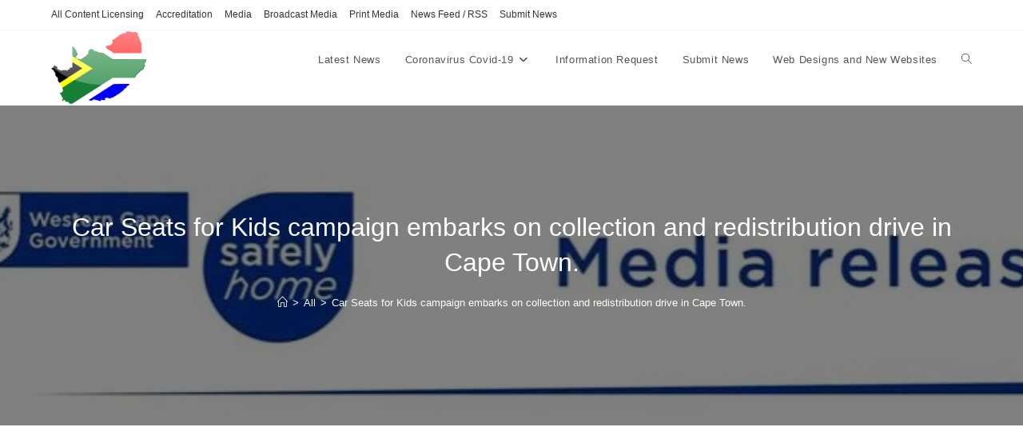

--- FILE ---
content_type: text/html; charset=UTF-8
request_url: https://news.media.co.za/car-seats-for-kids-campaign-embarks-on-collection-and-redistribution-drive-in-cape-town/
body_size: 21627
content:
<!DOCTYPE html>
<html class="html" lang="en-US">
<head>
<meta charset="UTF-8">
<link rel="profile" href="https://gmpg.org/xfn/11">
<meta name='robots' content='index, follow, max-image-preview:large, max-snippet:-1, max-video-preview:-1' />
<style>img:is([sizes="auto" i], [sizes^="auto," i]) { contain-intrinsic-size: 3000px 1500px }</style>
<meta name="viewport" content="width=device-width, initial-scale=1">
<!-- This site is optimized with the Yoast SEO plugin v26.8 - https://yoast.com/product/yoast-seo-wordpress/ -->
<title>Car Seats for Kids campaign embarks on collection and redistribution drive in Cape Town. - News@Media</title>
<link rel="canonical" href="https://news.media.co.za/car-seats-for-kids-campaign-embarks-on-collection-and-redistribution-drive-in-cape-town/" />
<meta property="og:locale" content="en_US" />
<meta property="og:type" content="article" />
<meta property="og:title" content="Car Seats for Kids campaign embarks on collection and redistribution drive in Cape Town. - News@Media" />
<meta property="og:description" content="This October, in the spirit of National Transport Month and very importantly – Child Safety Month, Imperial Road Safety will be bringing their renowned Car Seats for Kids campaign to Cape Town. Imperial has partnered with the Western Cape Department of Transport and Public Works, as well as KFM Breakfast, to bring this exceptional road [&hellip;]" />
<meta property="og:url" content="https://news.media.co.za/car-seats-for-kids-campaign-embarks-on-collection-and-redistribution-drive-in-cape-town/" />
<meta property="og:site_name" content="News@Media" />
<meta property="article:published_time" content="2015-10-06T08:06:23+00:00" />
<meta property="og:image" content="https://news.media.co.za/wp-content/uploads/2015/10/Car-Seats-for-Kids-campaign-embarks-on-collection-and-redistribution-drive-in-Cape-Town..jpg" />
<meta property="og:image:width" content="725" />
<meta property="og:image:height" content="193" />
<meta property="og:image:type" content="image/jpeg" />
<meta name="author" content="admin" />
<meta name="twitter:label1" content="Written by" />
<meta name="twitter:data1" content="admin" />
<meta name="twitter:label2" content="Est. reading time" />
<meta name="twitter:data2" content="5 minutes" />
<script type="application/ld+json" class="yoast-schema-graph">{"@context":"https://schema.org","@graph":[{"@type":"Article","@id":"https://news.media.co.za/car-seats-for-kids-campaign-embarks-on-collection-and-redistribution-drive-in-cape-town/#article","isPartOf":{"@id":"https://news.media.co.za/car-seats-for-kids-campaign-embarks-on-collection-and-redistribution-drive-in-cape-town/"},"author":{"name":"admin","@id":"https://news.media.co.za/#/schema/person/aedbee13b7f5ac9480058a9e0cc0897f"},"headline":"Car Seats for Kids campaign embarks on collection and redistribution drive in Cape Town.","datePublished":"2015-10-06T08:06:23+00:00","mainEntityOfPage":{"@id":"https://news.media.co.za/car-seats-for-kids-campaign-embarks-on-collection-and-redistribution-drive-in-cape-town/"},"wordCount":961,"publisher":{"@id":"https://news.media.co.za/#organization"},"image":{"@id":"https://news.media.co.za/car-seats-for-kids-campaign-embarks-on-collection-and-redistribution-drive-in-cape-town/#primaryimage"},"thumbnailUrl":"https://news.media.co.za/wp-content/uploads/2015/10/Car-Seats-for-Kids-campaign-embarks-on-collection-and-redistribution-drive-in-Cape-Town..jpg","keywords":["car seats for kids","child safety month","road safety"],"articleSection":["All","Childrens Issues","Events","Government","Society"],"inLanguage":"en-US"},{"@type":"WebPage","@id":"https://news.media.co.za/car-seats-for-kids-campaign-embarks-on-collection-and-redistribution-drive-in-cape-town/","url":"https://news.media.co.za/car-seats-for-kids-campaign-embarks-on-collection-and-redistribution-drive-in-cape-town/","name":"Car Seats for Kids campaign embarks on collection and redistribution drive in Cape Town. - News@Media","isPartOf":{"@id":"https://news.media.co.za/#website"},"primaryImageOfPage":{"@id":"https://news.media.co.za/car-seats-for-kids-campaign-embarks-on-collection-and-redistribution-drive-in-cape-town/#primaryimage"},"image":{"@id":"https://news.media.co.za/car-seats-for-kids-campaign-embarks-on-collection-and-redistribution-drive-in-cape-town/#primaryimage"},"thumbnailUrl":"https://news.media.co.za/wp-content/uploads/2015/10/Car-Seats-for-Kids-campaign-embarks-on-collection-and-redistribution-drive-in-Cape-Town..jpg","datePublished":"2015-10-06T08:06:23+00:00","inLanguage":"en-US","potentialAction":[{"@type":"ReadAction","target":["https://news.media.co.za/car-seats-for-kids-campaign-embarks-on-collection-and-redistribution-drive-in-cape-town/"]}]},{"@type":"ImageObject","inLanguage":"en-US","@id":"https://news.media.co.za/car-seats-for-kids-campaign-embarks-on-collection-and-redistribution-drive-in-cape-town/#primaryimage","url":"https://news.media.co.za/wp-content/uploads/2015/10/Car-Seats-for-Kids-campaign-embarks-on-collection-and-redistribution-drive-in-Cape-Town..jpg","contentUrl":"https://news.media.co.za/wp-content/uploads/2015/10/Car-Seats-for-Kids-campaign-embarks-on-collection-and-redistribution-drive-in-Cape-Town..jpg","width":725,"height":193},{"@type":"WebSite","@id":"https://news.media.co.za/#website","url":"https://news.media.co.za/","name":"News@Media","description":"Latest News &amp; Press Releases","publisher":{"@id":"https://news.media.co.za/#organization"},"potentialAction":[{"@type":"SearchAction","target":{"@type":"EntryPoint","urlTemplate":"https://news.media.co.za/?s={search_term_string}"},"query-input":{"@type":"PropertyValueSpecification","valueRequired":true,"valueName":"search_term_string"}}],"inLanguage":"en-US"},{"@type":"Organization","@id":"https://news.media.co.za/#organization","name":"News@Media","url":"https://news.media.co.za/","logo":{"@type":"ImageObject","inLanguage":"en-US","@id":"https://news.media.co.za/#/schema/logo/image/","url":"https://news.media.co.za/wp-content/uploads/2014/09/SA-shines-as-a-prime-conference-destination.png","contentUrl":"https://news.media.co.za/wp-content/uploads/2014/09/SA-shines-as-a-prime-conference-destination.png","width":640,"height":494,"caption":"News@Media"},"image":{"@id":"https://news.media.co.za/#/schema/logo/image/"}},{"@type":"Person","@id":"https://news.media.co.za/#/schema/person/aedbee13b7f5ac9480058a9e0cc0897f","name":"admin","url":"https://news.media.co.za/author/newsmed/"}]}</script>
<!-- / Yoast SEO plugin. -->
<link rel="alternate" type="application/rss+xml" title="News@Media &raquo; Feed" href="https://news.media.co.za/feed/" />
<link rel="alternate" type="application/rss+xml" title="News@Media &raquo; Comments Feed" href="https://news.media.co.za/comments/feed/" />
<!-- <link rel='stylesheet' id='wp-block-library-css' href='https://news.media.co.za/wp-includes/css/dist/block-library/style.min.css?ver=8f377c45919243593e43aa6433dc4957' media='all' /> -->
<link rel="stylesheet" type="text/css" href="//news.media.co.za/wp-content/cache/wpfc-minified/d4f2cflc/haaav.css" media="all"/>
<style id='wp-block-library-theme-inline-css'>
.wp-block-audio :where(figcaption){color:#555;font-size:13px;text-align:center}.is-dark-theme .wp-block-audio :where(figcaption){color:#ffffffa6}.wp-block-audio{margin:0 0 1em}.wp-block-code{border:1px solid #ccc;border-radius:4px;font-family:Menlo,Consolas,monaco,monospace;padding:.8em 1em}.wp-block-embed :where(figcaption){color:#555;font-size:13px;text-align:center}.is-dark-theme .wp-block-embed :where(figcaption){color:#ffffffa6}.wp-block-embed{margin:0 0 1em}.blocks-gallery-caption{color:#555;font-size:13px;text-align:center}.is-dark-theme .blocks-gallery-caption{color:#ffffffa6}:root :where(.wp-block-image figcaption){color:#555;font-size:13px;text-align:center}.is-dark-theme :root :where(.wp-block-image figcaption){color:#ffffffa6}.wp-block-image{margin:0 0 1em}.wp-block-pullquote{border-bottom:4px solid;border-top:4px solid;color:currentColor;margin-bottom:1.75em}.wp-block-pullquote cite,.wp-block-pullquote footer,.wp-block-pullquote__citation{color:currentColor;font-size:.8125em;font-style:normal;text-transform:uppercase}.wp-block-quote{border-left:.25em solid;margin:0 0 1.75em;padding-left:1em}.wp-block-quote cite,.wp-block-quote footer{color:currentColor;font-size:.8125em;font-style:normal;position:relative}.wp-block-quote:where(.has-text-align-right){border-left:none;border-right:.25em solid;padding-left:0;padding-right:1em}.wp-block-quote:where(.has-text-align-center){border:none;padding-left:0}.wp-block-quote.is-large,.wp-block-quote.is-style-large,.wp-block-quote:where(.is-style-plain){border:none}.wp-block-search .wp-block-search__label{font-weight:700}.wp-block-search__button{border:1px solid #ccc;padding:.375em .625em}:where(.wp-block-group.has-background){padding:1.25em 2.375em}.wp-block-separator.has-css-opacity{opacity:.4}.wp-block-separator{border:none;border-bottom:2px solid;margin-left:auto;margin-right:auto}.wp-block-separator.has-alpha-channel-opacity{opacity:1}.wp-block-separator:not(.is-style-wide):not(.is-style-dots){width:100px}.wp-block-separator.has-background:not(.is-style-dots){border-bottom:none;height:1px}.wp-block-separator.has-background:not(.is-style-wide):not(.is-style-dots){height:2px}.wp-block-table{margin:0 0 1em}.wp-block-table td,.wp-block-table th{word-break:normal}.wp-block-table :where(figcaption){color:#555;font-size:13px;text-align:center}.is-dark-theme .wp-block-table :where(figcaption){color:#ffffffa6}.wp-block-video :where(figcaption){color:#555;font-size:13px;text-align:center}.is-dark-theme .wp-block-video :where(figcaption){color:#ffffffa6}.wp-block-video{margin:0 0 1em}:root :where(.wp-block-template-part.has-background){margin-bottom:0;margin-top:0;padding:1.25em 2.375em}
</style>
<style id='classic-theme-styles-inline-css'>
/*! This file is auto-generated */
.wp-block-button__link{color:#fff;background-color:#32373c;border-radius:9999px;box-shadow:none;text-decoration:none;padding:calc(.667em + 2px) calc(1.333em + 2px);font-size:1.125em}.wp-block-file__button{background:#32373c;color:#fff;text-decoration:none}
</style>
<style id='global-styles-inline-css'>
:root{--wp--preset--aspect-ratio--square: 1;--wp--preset--aspect-ratio--4-3: 4/3;--wp--preset--aspect-ratio--3-4: 3/4;--wp--preset--aspect-ratio--3-2: 3/2;--wp--preset--aspect-ratio--2-3: 2/3;--wp--preset--aspect-ratio--16-9: 16/9;--wp--preset--aspect-ratio--9-16: 9/16;--wp--preset--color--black: #000000;--wp--preset--color--cyan-bluish-gray: #abb8c3;--wp--preset--color--white: #ffffff;--wp--preset--color--pale-pink: #f78da7;--wp--preset--color--vivid-red: #cf2e2e;--wp--preset--color--luminous-vivid-orange: #ff6900;--wp--preset--color--luminous-vivid-amber: #fcb900;--wp--preset--color--light-green-cyan: #7bdcb5;--wp--preset--color--vivid-green-cyan: #00d084;--wp--preset--color--pale-cyan-blue: #8ed1fc;--wp--preset--color--vivid-cyan-blue: #0693e3;--wp--preset--color--vivid-purple: #9b51e0;--wp--preset--gradient--vivid-cyan-blue-to-vivid-purple: linear-gradient(135deg,rgba(6,147,227,1) 0%,rgb(155,81,224) 100%);--wp--preset--gradient--light-green-cyan-to-vivid-green-cyan: linear-gradient(135deg,rgb(122,220,180) 0%,rgb(0,208,130) 100%);--wp--preset--gradient--luminous-vivid-amber-to-luminous-vivid-orange: linear-gradient(135deg,rgba(252,185,0,1) 0%,rgba(255,105,0,1) 100%);--wp--preset--gradient--luminous-vivid-orange-to-vivid-red: linear-gradient(135deg,rgba(255,105,0,1) 0%,rgb(207,46,46) 100%);--wp--preset--gradient--very-light-gray-to-cyan-bluish-gray: linear-gradient(135deg,rgb(238,238,238) 0%,rgb(169,184,195) 100%);--wp--preset--gradient--cool-to-warm-spectrum: linear-gradient(135deg,rgb(74,234,220) 0%,rgb(151,120,209) 20%,rgb(207,42,186) 40%,rgb(238,44,130) 60%,rgb(251,105,98) 80%,rgb(254,248,76) 100%);--wp--preset--gradient--blush-light-purple: linear-gradient(135deg,rgb(255,206,236) 0%,rgb(152,150,240) 100%);--wp--preset--gradient--blush-bordeaux: linear-gradient(135deg,rgb(254,205,165) 0%,rgb(254,45,45) 50%,rgb(107,0,62) 100%);--wp--preset--gradient--luminous-dusk: linear-gradient(135deg,rgb(255,203,112) 0%,rgb(199,81,192) 50%,rgb(65,88,208) 100%);--wp--preset--gradient--pale-ocean: linear-gradient(135deg,rgb(255,245,203) 0%,rgb(182,227,212) 50%,rgb(51,167,181) 100%);--wp--preset--gradient--electric-grass: linear-gradient(135deg,rgb(202,248,128) 0%,rgb(113,206,126) 100%);--wp--preset--gradient--midnight: linear-gradient(135deg,rgb(2,3,129) 0%,rgb(40,116,252) 100%);--wp--preset--font-size--small: 13px;--wp--preset--font-size--medium: 20px;--wp--preset--font-size--large: 36px;--wp--preset--font-size--x-large: 42px;--wp--preset--spacing--20: 0.44rem;--wp--preset--spacing--30: 0.67rem;--wp--preset--spacing--40: 1rem;--wp--preset--spacing--50: 1.5rem;--wp--preset--spacing--60: 2.25rem;--wp--preset--spacing--70: 3.38rem;--wp--preset--spacing--80: 5.06rem;--wp--preset--shadow--natural: 6px 6px 9px rgba(0, 0, 0, 0.2);--wp--preset--shadow--deep: 12px 12px 50px rgba(0, 0, 0, 0.4);--wp--preset--shadow--sharp: 6px 6px 0px rgba(0, 0, 0, 0.2);--wp--preset--shadow--outlined: 6px 6px 0px -3px rgba(255, 255, 255, 1), 6px 6px rgba(0, 0, 0, 1);--wp--preset--shadow--crisp: 6px 6px 0px rgba(0, 0, 0, 1);}:where(.is-layout-flex){gap: 0.5em;}:where(.is-layout-grid){gap: 0.5em;}body .is-layout-flex{display: flex;}.is-layout-flex{flex-wrap: wrap;align-items: center;}.is-layout-flex > :is(*, div){margin: 0;}body .is-layout-grid{display: grid;}.is-layout-grid > :is(*, div){margin: 0;}:where(.wp-block-columns.is-layout-flex){gap: 2em;}:where(.wp-block-columns.is-layout-grid){gap: 2em;}:where(.wp-block-post-template.is-layout-flex){gap: 1.25em;}:where(.wp-block-post-template.is-layout-grid){gap: 1.25em;}.has-black-color{color: var(--wp--preset--color--black) !important;}.has-cyan-bluish-gray-color{color: var(--wp--preset--color--cyan-bluish-gray) !important;}.has-white-color{color: var(--wp--preset--color--white) !important;}.has-pale-pink-color{color: var(--wp--preset--color--pale-pink) !important;}.has-vivid-red-color{color: var(--wp--preset--color--vivid-red) !important;}.has-luminous-vivid-orange-color{color: var(--wp--preset--color--luminous-vivid-orange) !important;}.has-luminous-vivid-amber-color{color: var(--wp--preset--color--luminous-vivid-amber) !important;}.has-light-green-cyan-color{color: var(--wp--preset--color--light-green-cyan) !important;}.has-vivid-green-cyan-color{color: var(--wp--preset--color--vivid-green-cyan) !important;}.has-pale-cyan-blue-color{color: var(--wp--preset--color--pale-cyan-blue) !important;}.has-vivid-cyan-blue-color{color: var(--wp--preset--color--vivid-cyan-blue) !important;}.has-vivid-purple-color{color: var(--wp--preset--color--vivid-purple) !important;}.has-black-background-color{background-color: var(--wp--preset--color--black) !important;}.has-cyan-bluish-gray-background-color{background-color: var(--wp--preset--color--cyan-bluish-gray) !important;}.has-white-background-color{background-color: var(--wp--preset--color--white) !important;}.has-pale-pink-background-color{background-color: var(--wp--preset--color--pale-pink) !important;}.has-vivid-red-background-color{background-color: var(--wp--preset--color--vivid-red) !important;}.has-luminous-vivid-orange-background-color{background-color: var(--wp--preset--color--luminous-vivid-orange) !important;}.has-luminous-vivid-amber-background-color{background-color: var(--wp--preset--color--luminous-vivid-amber) !important;}.has-light-green-cyan-background-color{background-color: var(--wp--preset--color--light-green-cyan) !important;}.has-vivid-green-cyan-background-color{background-color: var(--wp--preset--color--vivid-green-cyan) !important;}.has-pale-cyan-blue-background-color{background-color: var(--wp--preset--color--pale-cyan-blue) !important;}.has-vivid-cyan-blue-background-color{background-color: var(--wp--preset--color--vivid-cyan-blue) !important;}.has-vivid-purple-background-color{background-color: var(--wp--preset--color--vivid-purple) !important;}.has-black-border-color{border-color: var(--wp--preset--color--black) !important;}.has-cyan-bluish-gray-border-color{border-color: var(--wp--preset--color--cyan-bluish-gray) !important;}.has-white-border-color{border-color: var(--wp--preset--color--white) !important;}.has-pale-pink-border-color{border-color: var(--wp--preset--color--pale-pink) !important;}.has-vivid-red-border-color{border-color: var(--wp--preset--color--vivid-red) !important;}.has-luminous-vivid-orange-border-color{border-color: var(--wp--preset--color--luminous-vivid-orange) !important;}.has-luminous-vivid-amber-border-color{border-color: var(--wp--preset--color--luminous-vivid-amber) !important;}.has-light-green-cyan-border-color{border-color: var(--wp--preset--color--light-green-cyan) !important;}.has-vivid-green-cyan-border-color{border-color: var(--wp--preset--color--vivid-green-cyan) !important;}.has-pale-cyan-blue-border-color{border-color: var(--wp--preset--color--pale-cyan-blue) !important;}.has-vivid-cyan-blue-border-color{border-color: var(--wp--preset--color--vivid-cyan-blue) !important;}.has-vivid-purple-border-color{border-color: var(--wp--preset--color--vivid-purple) !important;}.has-vivid-cyan-blue-to-vivid-purple-gradient-background{background: var(--wp--preset--gradient--vivid-cyan-blue-to-vivid-purple) !important;}.has-light-green-cyan-to-vivid-green-cyan-gradient-background{background: var(--wp--preset--gradient--light-green-cyan-to-vivid-green-cyan) !important;}.has-luminous-vivid-amber-to-luminous-vivid-orange-gradient-background{background: var(--wp--preset--gradient--luminous-vivid-amber-to-luminous-vivid-orange) !important;}.has-luminous-vivid-orange-to-vivid-red-gradient-background{background: var(--wp--preset--gradient--luminous-vivid-orange-to-vivid-red) !important;}.has-very-light-gray-to-cyan-bluish-gray-gradient-background{background: var(--wp--preset--gradient--very-light-gray-to-cyan-bluish-gray) !important;}.has-cool-to-warm-spectrum-gradient-background{background: var(--wp--preset--gradient--cool-to-warm-spectrum) !important;}.has-blush-light-purple-gradient-background{background: var(--wp--preset--gradient--blush-light-purple) !important;}.has-blush-bordeaux-gradient-background{background: var(--wp--preset--gradient--blush-bordeaux) !important;}.has-luminous-dusk-gradient-background{background: var(--wp--preset--gradient--luminous-dusk) !important;}.has-pale-ocean-gradient-background{background: var(--wp--preset--gradient--pale-ocean) !important;}.has-electric-grass-gradient-background{background: var(--wp--preset--gradient--electric-grass) !important;}.has-midnight-gradient-background{background: var(--wp--preset--gradient--midnight) !important;}.has-small-font-size{font-size: var(--wp--preset--font-size--small) !important;}.has-medium-font-size{font-size: var(--wp--preset--font-size--medium) !important;}.has-large-font-size{font-size: var(--wp--preset--font-size--large) !important;}.has-x-large-font-size{font-size: var(--wp--preset--font-size--x-large) !important;}
:where(.wp-block-post-template.is-layout-flex){gap: 1.25em;}:where(.wp-block-post-template.is-layout-grid){gap: 1.25em;}
:where(.wp-block-columns.is-layout-flex){gap: 2em;}:where(.wp-block-columns.is-layout-grid){gap: 2em;}
:root :where(.wp-block-pullquote){font-size: 1.5em;line-height: 1.6;}
</style>
<!-- <link rel='stylesheet' id='contact-form-7-css' href='https://news.media.co.za/wp-content/plugins/contact-form-7/includes/css/styles.css?ver=6.1.4' media='all' /> -->
<!-- <link rel='stylesheet' id='font-awesome-css' href='https://news.media.co.za/wp-content/themes/oceanwp/assets/fonts/fontawesome/css/all.min.css?ver=6.7.2' media='all' /> -->
<!-- <link rel='stylesheet' id='simple-line-icons-css' href='https://news.media.co.za/wp-content/themes/oceanwp/assets/css/third/simple-line-icons.min.css?ver=2.4.0' media='all' /> -->
<!-- <link rel='stylesheet' id='oceanwp-style-css' href='https://news.media.co.za/wp-content/themes/oceanwp/assets/css/style.min.css?ver=4.1.4' media='all' /> -->
<!-- <link rel='stylesheet' id='oe-widgets-style-css' href='https://news.media.co.za/wp-content/plugins/ocean-extra/assets/css/widgets.css?ver=8f377c45919243593e43aa6433dc4957' media='all' /> -->
<link rel="stylesheet" type="text/css" href="//news.media.co.za/wp-content/cache/wpfc-minified/2fv21qjp/haaav.css" media="all"/>
<script src='//news.media.co.za/wp-content/cache/wpfc-minified/86aa21kd/haaav.js' type="text/javascript"></script>
<!-- <script src="https://news.media.co.za/wp-includes/js/jquery/jquery.min.js?ver=3.7.1" id="jquery-core-js"></script> -->
<!-- <script src="https://news.media.co.za/wp-includes/js/jquery/jquery-migrate.min.js?ver=3.4.1" id="jquery-migrate-js"></script> -->
<link rel="https://api.w.org/" href="https://news.media.co.za/wp-json/" /><link rel="alternate" title="JSON" type="application/json" href="https://news.media.co.za/wp-json/wp/v2/posts/2996" /><link rel="EditURI" type="application/rsd+xml" title="RSD" href="https://news.media.co.za/xmlrpc.php?rsd" />
<link rel='shortlink' href='https://news.media.co.za/?p=2996' />
<link rel="alternate" title="oEmbed (JSON)" type="application/json+oembed" href="https://news.media.co.za/wp-json/oembed/1.0/embed?url=https%3A%2F%2Fnews.media.co.za%2Fcar-seats-for-kids-campaign-embarks-on-collection-and-redistribution-drive-in-cape-town%2F" />
<link rel="alternate" title="oEmbed (XML)" type="text/xml+oembed" href="https://news.media.co.za/wp-json/oembed/1.0/embed?url=https%3A%2F%2Fnews.media.co.za%2Fcar-seats-for-kids-campaign-embarks-on-collection-and-redistribution-drive-in-cape-town%2F&#038;format=xml" />
<!-- Analytics by WP Statistics - https://wp-statistics.com -->
<meta name="generator" content="Elementor 3.34.2; features: additional_custom_breakpoints; settings: css_print_method-external, google_font-enabled, font_display-auto">
<style>
.e-con.e-parent:nth-of-type(n+4):not(.e-lazyloaded):not(.e-no-lazyload),
.e-con.e-parent:nth-of-type(n+4):not(.e-lazyloaded):not(.e-no-lazyload) * {
background-image: none !important;
}
@media screen and (max-height: 1024px) {
.e-con.e-parent:nth-of-type(n+3):not(.e-lazyloaded):not(.e-no-lazyload),
.e-con.e-parent:nth-of-type(n+3):not(.e-lazyloaded):not(.e-no-lazyload) * {
background-image: none !important;
}
}
@media screen and (max-height: 640px) {
.e-con.e-parent:nth-of-type(n+2):not(.e-lazyloaded):not(.e-no-lazyload),
.e-con.e-parent:nth-of-type(n+2):not(.e-lazyloaded):not(.e-no-lazyload) * {
background-image: none !important;
}
}
</style>
<link rel="icon" href="https://news.media.co.za/wp-content/uploads/2014/09/cropped-SA-shines-as-a-prime-conference-destination-32x32.png" sizes="32x32" />
<link rel="icon" href="https://news.media.co.za/wp-content/uploads/2014/09/cropped-SA-shines-as-a-prime-conference-destination-192x192.png" sizes="192x192" />
<link rel="apple-touch-icon" href="https://news.media.co.za/wp-content/uploads/2014/09/cropped-SA-shines-as-a-prime-conference-destination-180x180.png" />
<meta name="msapplication-TileImage" content="https://news.media.co.za/wp-content/uploads/2014/09/cropped-SA-shines-as-a-prime-conference-destination-270x270.png" />
<!-- OceanWP CSS -->
<style type="text/css">
/* Colors */a:hover,a.light:hover,.theme-heading .text::before,.theme-heading .text::after,#top-bar-content >a:hover,#top-bar-social li.oceanwp-email a:hover,#site-navigation-wrap .dropdown-menu >li >a:hover,#site-header.medium-header #medium-searchform button:hover,.oceanwp-mobile-menu-icon a:hover,.blog-entry.post .blog-entry-header .entry-title a:hover,.blog-entry.post .blog-entry-readmore a:hover,.blog-entry.thumbnail-entry .blog-entry-category a,ul.meta li a:hover,.dropcap,.single nav.post-navigation .nav-links .title,body .related-post-title a:hover,body #wp-calendar caption,body .contact-info-widget.default i,body .contact-info-widget.big-icons i,body .custom-links-widget .oceanwp-custom-links li a:hover,body .custom-links-widget .oceanwp-custom-links li a:hover:before,body .posts-thumbnails-widget li a:hover,body .social-widget li.oceanwp-email a:hover,.comment-author .comment-meta .comment-reply-link,#respond #cancel-comment-reply-link:hover,#footer-widgets .footer-box a:hover,#footer-bottom a:hover,#footer-bottom #footer-bottom-menu a:hover,.sidr a:hover,.sidr-class-dropdown-toggle:hover,.sidr-class-menu-item-has-children.active >a,.sidr-class-menu-item-has-children.active >a >.sidr-class-dropdown-toggle,input[type=checkbox]:checked:before{color:#1385f7}.single nav.post-navigation .nav-links .title .owp-icon use,.blog-entry.post .blog-entry-readmore a:hover .owp-icon use,body .contact-info-widget.default .owp-icon use,body .contact-info-widget.big-icons .owp-icon use{stroke:#1385f7}input[type="button"],input[type="reset"],input[type="submit"],button[type="submit"],.button,#site-navigation-wrap .dropdown-menu >li.btn >a >span,.thumbnail:hover i,.thumbnail:hover .link-post-svg-icon,.post-quote-content,.omw-modal .omw-close-modal,body .contact-info-widget.big-icons li:hover i,body .contact-info-widget.big-icons li:hover .owp-icon,body div.wpforms-container-full .wpforms-form input[type=submit],body div.wpforms-container-full .wpforms-form button[type=submit],body div.wpforms-container-full .wpforms-form .wpforms-page-button,.woocommerce-cart .wp-element-button,.woocommerce-checkout .wp-element-button,.wp-block-button__link{background-color:#1385f7}.widget-title{border-color:#1385f7}blockquote{border-color:#1385f7}.wp-block-quote{border-color:#1385f7}#searchform-dropdown{border-color:#1385f7}.dropdown-menu .sub-menu{border-color:#1385f7}.blog-entry.large-entry .blog-entry-readmore a:hover{border-color:#1385f7}.oceanwp-newsletter-form-wrap input[type="email"]:focus{border-color:#1385f7}.social-widget li.oceanwp-email a:hover{border-color:#1385f7}#respond #cancel-comment-reply-link:hover{border-color:#1385f7}body .contact-info-widget.big-icons li:hover i{border-color:#1385f7}body .contact-info-widget.big-icons li:hover .owp-icon{border-color:#1385f7}#footer-widgets .oceanwp-newsletter-form-wrap input[type="email"]:focus{border-color:#1385f7}body .theme-button,body input[type="submit"],body button[type="submit"],body button,body .button,body div.wpforms-container-full .wpforms-form input[type=submit],body div.wpforms-container-full .wpforms-form button[type=submit],body div.wpforms-container-full .wpforms-form .wpforms-page-button,.woocommerce-cart .wp-element-button,.woocommerce-checkout .wp-element-button,.wp-block-button__link{border-color:#ffffff}body .theme-button:hover,body input[type="submit"]:hover,body button[type="submit"]:hover,body button:hover,body .button:hover,body div.wpforms-container-full .wpforms-form input[type=submit]:hover,body div.wpforms-container-full .wpforms-form input[type=submit]:active,body div.wpforms-container-full .wpforms-form button[type=submit]:hover,body div.wpforms-container-full .wpforms-form button[type=submit]:active,body div.wpforms-container-full .wpforms-form .wpforms-page-button:hover,body div.wpforms-container-full .wpforms-form .wpforms-page-button:active,.woocommerce-cart .wp-element-button:hover,.woocommerce-checkout .wp-element-button:hover,.wp-block-button__link:hover{border-color:#ffffff}/* OceanWP Style Settings CSS */.theme-button,input[type="submit"],button[type="submit"],button,.button,body div.wpforms-container-full .wpforms-form input[type=submit],body div.wpforms-container-full .wpforms-form button[type=submit],body div.wpforms-container-full .wpforms-form .wpforms-page-button{border-style:solid}.theme-button,input[type="submit"],button[type="submit"],button,.button,body div.wpforms-container-full .wpforms-form input[type=submit],body div.wpforms-container-full .wpforms-form button[type=submit],body div.wpforms-container-full .wpforms-form .wpforms-page-button{border-width:1px}form input[type="text"],form input[type="password"],form input[type="email"],form input[type="url"],form input[type="date"],form input[type="month"],form input[type="time"],form input[type="datetime"],form input[type="datetime-local"],form input[type="week"],form input[type="number"],form input[type="search"],form input[type="tel"],form input[type="color"],form select,form textarea,.woocommerce .woocommerce-checkout .select2-container--default .select2-selection--single{border-style:solid}body div.wpforms-container-full .wpforms-form input[type=date],body div.wpforms-container-full .wpforms-form input[type=datetime],body div.wpforms-container-full .wpforms-form input[type=datetime-local],body div.wpforms-container-full .wpforms-form input[type=email],body div.wpforms-container-full .wpforms-form input[type=month],body div.wpforms-container-full .wpforms-form input[type=number],body div.wpforms-container-full .wpforms-form input[type=password],body div.wpforms-container-full .wpforms-form input[type=range],body div.wpforms-container-full .wpforms-form input[type=search],body div.wpforms-container-full .wpforms-form input[type=tel],body div.wpforms-container-full .wpforms-form input[type=text],body div.wpforms-container-full .wpforms-form input[type=time],body div.wpforms-container-full .wpforms-form input[type=url],body div.wpforms-container-full .wpforms-form input[type=week],body div.wpforms-container-full .wpforms-form select,body div.wpforms-container-full .wpforms-form textarea{border-style:solid}form input[type="text"],form input[type="password"],form input[type="email"],form input[type="url"],form input[type="date"],form input[type="month"],form input[type="time"],form input[type="datetime"],form input[type="datetime-local"],form input[type="week"],form input[type="number"],form input[type="search"],form input[type="tel"],form input[type="color"],form select,form textarea{border-radius:3px}body div.wpforms-container-full .wpforms-form input[type=date],body div.wpforms-container-full .wpforms-form input[type=datetime],body div.wpforms-container-full .wpforms-form input[type=datetime-local],body div.wpforms-container-full .wpforms-form input[type=email],body div.wpforms-container-full .wpforms-form input[type=month],body div.wpforms-container-full .wpforms-form input[type=number],body div.wpforms-container-full .wpforms-form input[type=password],body div.wpforms-container-full .wpforms-form input[type=range],body div.wpforms-container-full .wpforms-form input[type=search],body div.wpforms-container-full .wpforms-form input[type=tel],body div.wpforms-container-full .wpforms-form input[type=text],body div.wpforms-container-full .wpforms-form input[type=time],body div.wpforms-container-full .wpforms-form input[type=url],body div.wpforms-container-full .wpforms-form input[type=week],body div.wpforms-container-full .wpforms-form select,body div.wpforms-container-full .wpforms-form textarea{border-radius:3px}/* Header */#site-header.has-header-media .overlay-header-media{background-color:rgba(0,0,0,0.5)}#site-logo #site-logo-inner a img,#site-header.center-header #site-navigation-wrap .middle-site-logo a img{max-width:120px}#site-header #site-logo #site-logo-inner a img,#site-header.center-header #site-navigation-wrap .middle-site-logo a img{max-height:100px}/* Blog CSS */.ocean-single-post-header ul.meta-item li a:hover{color:#333333}.page-header{background-image:url( https://news.media.co.za/wp-content/uploads/2015/10/Car-Seats-for-Kids-campaign-embarks-on-collection-and-redistribution-drive-in-Cape-Town.-672x193.jpg ) !important}/* Typography */body{font-family:Arial,Helvetica,sans-serif;font-size:14px;line-height:1.8}h1,h2,h3,h4,h5,h6,.theme-heading,.widget-title,.oceanwp-widget-recent-posts-title,.comment-reply-title,.entry-title,.sidebar-box .widget-title{line-height:1.4}h1{font-size:23px;line-height:1.4}h2{font-size:20px;line-height:1.4}h3{font-size:18px;line-height:1.4}h4{font-size:17px;line-height:1.4}h5{font-size:14px;line-height:1.4}h6{font-size:15px;line-height:1.4}.page-header .page-header-title,.page-header.background-image-page-header .page-header-title{font-size:32px;line-height:1.4}.page-header .page-subheading{font-size:15px;line-height:1.8}.site-breadcrumbs,.site-breadcrumbs a{font-size:13px;line-height:1.4}#top-bar-content,#top-bar-social-alt{font-size:12px;line-height:1.8}#site-logo a.site-logo-text{font-size:24px;line-height:1.8}.dropdown-menu ul li a.menu-link,#site-header.full_screen-header .fs-dropdown-menu ul.sub-menu li a{font-size:12px;line-height:1.2;letter-spacing:.6px}.sidr-class-dropdown-menu li a,a.sidr-class-toggle-sidr-close,#mobile-dropdown ul li a,body #mobile-fullscreen ul li a{font-size:15px;line-height:1.8}.blog-entry.post .blog-entry-header .entry-title a{font-size:24px;line-height:1.4}.ocean-single-post-header .single-post-title{font-size:34px;line-height:1.4;letter-spacing:.6px}.ocean-single-post-header ul.meta-item li,.ocean-single-post-header ul.meta-item li a{font-size:13px;line-height:1.4;letter-spacing:.6px}.ocean-single-post-header .post-author-name,.ocean-single-post-header .post-author-name a{font-size:14px;line-height:1.4;letter-spacing:.6px}.ocean-single-post-header .post-author-description{font-size:12px;line-height:1.4;letter-spacing:.6px}.single-post .entry-title{line-height:1.4;letter-spacing:.6px}.single-post ul.meta li,.single-post ul.meta li a{font-size:14px;line-height:1.4;letter-spacing:.6px}.sidebar-box .widget-title,.sidebar-box.widget_block .wp-block-heading{font-size:13px;line-height:1;letter-spacing:1px}#footer-widgets .footer-box .widget-title{font-size:13px;line-height:1;letter-spacing:1px}#footer-bottom #copyright{font-size:12px;line-height:1}#footer-bottom #footer-bottom-menu{font-size:12px;line-height:1}.woocommerce-store-notice.demo_store{line-height:2;letter-spacing:1.5px}.demo_store .woocommerce-store-notice__dismiss-link{line-height:2;letter-spacing:1.5px}.woocommerce ul.products li.product li.title h2,.woocommerce ul.products li.product li.title a{font-size:14px;line-height:1.5}.woocommerce ul.products li.product li.category,.woocommerce ul.products li.product li.category a{font-size:12px;line-height:1}.woocommerce ul.products li.product .price{font-size:18px;line-height:1}.woocommerce ul.products li.product .button,.woocommerce ul.products li.product .product-inner .added_to_cart{font-size:12px;line-height:1.5;letter-spacing:1px}.woocommerce ul.products li.owp-woo-cond-notice span,.woocommerce ul.products li.owp-woo-cond-notice a{font-size:16px;line-height:1;letter-spacing:1px;font-weight:600;text-transform:capitalize}.woocommerce div.product .product_title{font-size:24px;line-height:1.4;letter-spacing:.6px}.woocommerce div.product p.price{font-size:36px;line-height:1}.woocommerce .owp-btn-normal .summary form button.button,.woocommerce .owp-btn-big .summary form button.button,.woocommerce .owp-btn-very-big .summary form button.button{font-size:12px;line-height:1.5;letter-spacing:1px;text-transform:uppercase}.woocommerce div.owp-woo-single-cond-notice span,.woocommerce div.owp-woo-single-cond-notice a{font-size:18px;line-height:2;letter-spacing:1.5px;font-weight:600;text-transform:capitalize}.ocean-preloader--active .preloader-after-content{font-size:20px;line-height:1.8;letter-spacing:.6px}
</style></head>
<body class="wp-singular post-template-default single single-post postid-2996 single-format-standard wp-custom-logo wp-embed-responsive wp-theme-oceanwp oceanwp-theme dropdown-mobile default-breakpoint has-sidebar content-right-sidebar post-in-category-all post-in-category-childrens-issues post-in-category-events post-in-category-government post-in-category-society has-topbar page-with-background-title has-breadcrumbs has-blog-grid elementor-default elementor-kit-8097" itemscope="itemscope" itemtype="https://schema.org/Article">
<div id="outer-wrap" class="site clr">
<a class="skip-link screen-reader-text" href="#main">Skip to content</a>
<div id="wrap" class="clr">
<div id="top-bar-wrap" class="clr">
<div id="top-bar" class="clr container has-no-content">
<div id="top-bar-inner" class="clr">
<div id="top-bar-content" class="clr top-bar-left">
<div id="top-bar-nav" class="navigation clr">
<ul id="menu-menu" class="top-bar-menu dropdown-menu sf-menu"><li id="menu-item-8372" class="menu-item menu-item-type-post_type menu-item-object-page menu-item-8372"><a href="https://news.media.co.za/all-content-licensing/" class="menu-link">All Content Licensing</a></li><li id="menu-item-4845" class="menu-item menu-item-type-post_type menu-item-object-page menu-item-4845"><a title="Accreditation" href="https://news.media.co.za/apply-for-your-press-card/" class="menu-link">Accreditation</a></li><li id="menu-item-1035" class="menu-item menu-item-type-custom menu-item-object-custom menu-item-1035"><a title="Media" href="https://media.co.za" class="menu-link">Media</a></li><li id="menu-item-1191" class="menu-item menu-item-type-custom menu-item-object-custom menu-item-1191"><a title="Broadcast Media" href="https://broadcast.media.co.za" class="menu-link">Broadcast Media</a></li><li id="menu-item-1192" class="menu-item menu-item-type-custom menu-item-object-custom menu-item-1192"><a title="Print Media" href="https://print.media.co.za" class="menu-link">Print Media</a></li><li id="menu-item-1450" class="menu-item menu-item-type-custom menu-item-object-custom menu-item-1450"><a title="News" href="https://news.media.co.za/feed/" class="menu-link">News Feed / RSS</a></li><li id="menu-item-8144" class="menu-item menu-item-type-post_type menu-item-object-page menu-item-8144"><a href="https://news.media.co.za/submit-news/" class="menu-link">Submit News</a></li></ul>
</div>
</div><!-- #top-bar-content -->
</div><!-- #top-bar-inner -->
</div><!-- #top-bar -->
</div><!-- #top-bar-wrap -->
<header id="site-header" class="minimal-header clr" data-height="74" itemscope="itemscope" itemtype="https://schema.org/WPHeader" role="banner">
<div id="site-header-inner" class="clr container">
<div id="site-logo" class="clr" itemscope itemtype="https://schema.org/Brand" >
<div id="site-logo-inner" class="clr">
<a href="https://news.media.co.za/" class="custom-logo-link" rel="home"><img width="640" height="494" src="https://news.media.co.za/wp-content/uploads/2014/09/SA-shines-as-a-prime-conference-destination.png" class="custom-logo" alt="SA to gain from ocean economy" decoding="async" srcset="https://news.media.co.za/wp-content/uploads/2014/09/SA-shines-as-a-prime-conference-destination.png 1x, https://news.media.co.za/wp-content/uploads/2014/09/SA-shines-as-a-prime-conference-destination.png 2x" sizes="(max-width: 640px) 100vw, 640px" /></a>
</div><!-- #site-logo-inner -->
</div><!-- #site-logo -->
<div id="site-navigation-wrap" class="clr">
<nav id="site-navigation" class="navigation main-navigation clr" itemscope="itemscope" itemtype="https://schema.org/SiteNavigationElement" role="navigation" >
<ul id="menu-maintop" class="main-menu dropdown-menu sf-menu"><li id="menu-item-7940" class="menu-item menu-item-type-custom menu-item-object-custom menu-item-home menu-item-7940"><a href="https://news.media.co.za" class="menu-link"><span class="text-wrap">Latest News</span></a></li><li id="menu-item-7939" class="menu-item menu-item-type-custom menu-item-object-custom menu-item-home menu-item-has-children dropdown menu-item-7939"><a href="https://news.media.co.za" class="menu-link"><span class="text-wrap">Coronavirus Covid-19<i class="nav-arrow fa fa-angle-down" aria-hidden="true" role="img"></i></span></a>
<ul class="sub-menu">
<li id="menu-item-7945" class="menu-item menu-item-type-post_type menu-item-object-post menu-item-7945"><a href="https://news.media.co.za/oxford-uni-issues-statement-about-covid-19-vaccine-chadox1/" class="menu-link"><span class="text-wrap">Oxford Uni issues statement about covid-19 vaccine ChAdOx1</span></a></li>	<li id="menu-item-7943" class="menu-item menu-item-type-post_type menu-item-object-page menu-item-7943"><a href="https://news.media.co.za/preventing-transmission-of-covid-19-between-employees/" class="menu-link"><span class="text-wrap">Preventing transmission of COVID-19 between employees</span></a></li>	<li id="menu-item-7948" class="menu-item menu-item-type-post_type menu-item-object-post menu-item-7948"><a href="https://news.media.co.za/coronavirus-covid-19-lives-on-certain-surfaces-for-many-days-new-study-findings-released/" class="menu-link"><span class="text-wrap">How long Coronavirus, Covid-19 lives on surfaces and in the air, new US Gov funded study findings released</span></a></li>	<li id="menu-item-7944" class="menu-item menu-item-type-post_type menu-item-object-page menu-item-7944"><a href="https://news.media.co.za/what-can-i-do-about-covid-19/" class="menu-link"><span class="text-wrap">What can I do about Covid-19</span></a></li>	<li id="menu-item-7946" class="menu-item menu-item-type-post_type menu-item-object-post menu-item-7946"><a href="https://news.media.co.za/rra-on-covid-19-released/" class="menu-link"><span class="text-wrap">RRA on COVID-19 Released</span></a></li>	<li id="menu-item-7947" class="menu-item menu-item-type-post_type menu-item-object-post menu-item-7947"><a href="https://news.media.co.za/how-should-medical-doctors-respond-to-coronavirus-covid-19/" class="menu-link"><span class="text-wrap">HOW SHOULD MEDICAL DOCTORS RESPOND TO CORONAVIRUS COVID-19</span></a></li>	<li id="menu-item-7949" class="menu-item menu-item-type-custom menu-item-object-custom menu-item-home menu-item-7949"><a href="https://news.media.co.za" class="menu-link"><span class="text-wrap">SACORONAVIRUS.CO.ZA</span></a></li></ul>
</li><li id="menu-item-7941" class="menu-item menu-item-type-post_type menu-item-object-page menu-item-7941"><a href="https://news.media.co.za/check-accreditation/" class="menu-link"><span class="text-wrap">Information Request</span></a></li><li id="menu-item-8145" class="menu-item menu-item-type-post_type menu-item-object-page menu-item-8145"><a href="https://news.media.co.za/submit-news/" class="menu-link"><span class="text-wrap">Submit News</span></a></li><li id="menu-item-8237" class="menu-item menu-item-type-custom menu-item-object-custom menu-item-8237"><a href="https://webdesigns.co.za" class="menu-link"><span class="text-wrap">Web Designs and New Websites</span></a></li><li class="search-toggle-li" ><a href="https://news.media.co.za/#" class="site-search-toggle search-dropdown-toggle"><span class="screen-reader-text">Toggle website search</span><i class=" icon-magnifier" aria-hidden="true" role="img"></i></a></li></ul>
<div id="searchform-dropdown" class="header-searchform-wrap clr" >
<form aria-label="Search this website" role="search" method="get" class="searchform" action="https://news.media.co.za/">	
<input aria-label="Insert search query" type="search" id="ocean-search-form-1" class="field" autocomplete="off" placeholder="Search" name="s">
</form>
</div><!-- #searchform-dropdown -->
</nav><!-- #site-navigation -->
</div><!-- #site-navigation-wrap -->
<div class="oceanwp-mobile-menu-icon clr mobile-right">
<a href="https://news.media.co.za/#mobile-menu-toggle" class="mobile-menu"  aria-label="Mobile Menu">
<i class="fa fa-bars" aria-hidden="true"></i>
<span class="oceanwp-text">Menu</span>
<span class="oceanwp-close-text">Close</span>
</a>
</div><!-- #oceanwp-mobile-menu-navbar -->
</div><!-- #site-header-inner -->
<div id="mobile-dropdown" class="clr" >
<nav class="clr" itemscope="itemscope" itemtype="https://schema.org/SiteNavigationElement">
<ul id="menu-maintop-1" class="menu"><li class="menu-item menu-item-type-custom menu-item-object-custom menu-item-home menu-item-7940"><a href="https://news.media.co.za">Latest News</a></li>
<li class="menu-item menu-item-type-custom menu-item-object-custom menu-item-home menu-item-has-children menu-item-7939"><a href="https://news.media.co.za">Coronavirus Covid-19</a>
<ul class="sub-menu">
<li class="menu-item menu-item-type-post_type menu-item-object-post menu-item-7945"><a href="https://news.media.co.za/oxford-uni-issues-statement-about-covid-19-vaccine-chadox1/">Oxford Uni issues statement about covid-19 vaccine ChAdOx1</a></li>
<li class="menu-item menu-item-type-post_type menu-item-object-page menu-item-7943"><a href="https://news.media.co.za/preventing-transmission-of-covid-19-between-employees/">Preventing transmission of COVID-19 between employees</a></li>
<li class="menu-item menu-item-type-post_type menu-item-object-post menu-item-7948"><a href="https://news.media.co.za/coronavirus-covid-19-lives-on-certain-surfaces-for-many-days-new-study-findings-released/">How long Coronavirus, Covid-19 lives on surfaces and in the air, new US Gov funded study findings released</a></li>
<li class="menu-item menu-item-type-post_type menu-item-object-page menu-item-7944"><a href="https://news.media.co.za/what-can-i-do-about-covid-19/">What can I do about Covid-19</a></li>
<li class="menu-item menu-item-type-post_type menu-item-object-post menu-item-7946"><a href="https://news.media.co.za/rra-on-covid-19-released/">RRA on COVID-19 Released</a></li>
<li class="menu-item menu-item-type-post_type menu-item-object-post menu-item-7947"><a href="https://news.media.co.za/how-should-medical-doctors-respond-to-coronavirus-covid-19/">HOW SHOULD MEDICAL DOCTORS RESPOND TO CORONAVIRUS COVID-19</a></li>
<li class="menu-item menu-item-type-custom menu-item-object-custom menu-item-home menu-item-7949"><a href="https://news.media.co.za">SACORONAVIRUS.CO.ZA</a></li>
</ul>
</li>
<li class="menu-item menu-item-type-post_type menu-item-object-page menu-item-7941"><a href="https://news.media.co.za/check-accreditation/">Information Request</a></li>
<li class="menu-item menu-item-type-post_type menu-item-object-page menu-item-8145"><a href="https://news.media.co.za/submit-news/">Submit News</a></li>
<li class="menu-item menu-item-type-custom menu-item-object-custom menu-item-8237"><a href="https://webdesigns.co.za">Web Designs and New Websites</a></li>
<li class="search-toggle-li" ><a href="https://news.media.co.za/#" class="site-search-toggle search-dropdown-toggle"><span class="screen-reader-text">Toggle website search</span><i class=" icon-magnifier" aria-hidden="true" role="img"></i></a></li></ul><ul id="menu-menu-1" class="menu"><li class="menu-item menu-item-type-post_type menu-item-object-page menu-item-8372"><a href="https://news.media.co.za/all-content-licensing/">All Content Licensing</a></li>
<li class="menu-item menu-item-type-post_type menu-item-object-page menu-item-4845"><a href="https://news.media.co.za/apply-for-your-press-card/">Accreditation</a></li>
<li class="menu-item menu-item-type-custom menu-item-object-custom menu-item-1035"><a href="https://media.co.za">Media</a></li>
<li class="menu-item menu-item-type-custom menu-item-object-custom menu-item-1191"><a href="https://broadcast.media.co.za">Broadcast Media</a></li>
<li class="menu-item menu-item-type-custom menu-item-object-custom menu-item-1192"><a href="https://print.media.co.za">Print Media</a></li>
<li class="menu-item menu-item-type-custom menu-item-object-custom menu-item-1450"><a href="https://news.media.co.za/feed/" title="News">News Feed / RSS</a></li>
<li class="menu-item menu-item-type-post_type menu-item-object-page menu-item-8144"><a href="https://news.media.co.za/submit-news/">Submit News</a></li>
</ul>
<div id="mobile-menu-search" class="clr">
<form aria-label="Search this website" method="get" action="https://news.media.co.za/" class="mobile-searchform">
<input aria-label="Insert search query" value="" class="field" id="ocean-mobile-search-2" type="search" name="s" autocomplete="off" placeholder="Search" />
<button aria-label="Submit search" type="submit" class="searchform-submit">
<i class=" icon-magnifier" aria-hidden="true" role="img"></i>		</button>
</form>
</div><!-- .mobile-menu-search -->
</nav>
</div>
</header><!-- #site-header -->
<main id="main" class="site-main clr"  role="main">
<header class="page-header background-image-page-header">
<div class="container clr page-header-inner">
<h1 class="page-header-title clr" itemprop="headline">Car Seats for Kids campaign embarks on collection and redistribution drive in Cape Town.</h1>
<nav role="navigation" aria-label="Breadcrumbs" class="site-breadcrumbs clr position-"><ol class="trail-items" itemscope itemtype="http://schema.org/BreadcrumbList"><meta name="numberOfItems" content="3" /><meta name="itemListOrder" content="Ascending" /><li class="trail-item trail-begin" itemprop="itemListElement" itemscope itemtype="https://schema.org/ListItem"><a href="https://news.media.co.za" rel="home" aria-label="Home" itemprop="item"><span itemprop="name"><i class=" icon-home" aria-hidden="true" role="img"></i><span class="breadcrumb-home has-icon">Home</span></span></a><span class="breadcrumb-sep">></span><meta itemprop="position" content="1" /></li><li class="trail-item" itemprop="itemListElement" itemscope itemtype="https://schema.org/ListItem"><a href="https://news.media.co.za/category/all/" itemprop="item"><span itemprop="name">All</span></a><span class="breadcrumb-sep">></span><meta itemprop="position" content="2" /></li><li class="trail-item trail-end" itemprop="itemListElement" itemscope itemtype="https://schema.org/ListItem"><span itemprop="name"><a href="https://news.media.co.za/car-seats-for-kids-campaign-embarks-on-collection-and-redistribution-drive-in-cape-town/">Car Seats for Kids campaign embarks on collection and redistribution drive in Cape Town.</a></span><meta itemprop="position" content="3" /></li></ol></nav>
</div><!-- .page-header-inner -->
<span class="background-image-page-header-overlay"></span>
</header><!-- .page-header -->
<div id="content-wrap" class="container clr">
<div id="primary" class="content-area clr">
<div id="content" class="site-content clr">
<article id="post-2996">
<ul class="meta ospm-default clr">
<li class="meta-date" itemprop="datePublished"><span class="screen-reader-text">Post published:</span><i class=" icon-clock" aria-hidden="true" role="img"></i>October 6, 2015</li>
<li class="meta-cat"><span class="screen-reader-text">Post category:</span><i class=" icon-folder" aria-hidden="true" role="img"></i><a href="https://news.media.co.za/category/all/" rel="category tag">All</a> <span class="owp-sep">/</span> <a href="https://news.media.co.za/category/all/society/childrens-issues/" rel="category tag">Childrens Issues</a> <span class="owp-sep">/</span> <a href="https://news.media.co.za/category/all/events/" rel="category tag">Events</a> <span class="owp-sep">/</span> <a href="https://news.media.co.za/category/all/government/" rel="category tag">Government</a> <span class="owp-sep">/</span> <a href="https://news.media.co.za/category/all/society/" rel="category tag">Society</a></li>
</ul>
<div class="entry-content clr" itemprop="text">
<p>This October, in the spirit of National Transport Month and very importantly – Child Safety Month, Imperial Road Safety will be bringing their renowned <strong>Car Seats for Kids</strong> campaign to Cape Town. Imperial has partnered with the Western Cape Department of Transport and Public Works, as well as KFM Breakfast, to bring this exceptional road safety campaign to the region &#8211; following three consecutive, successful years in Johannesburg.</p>
<p>“We believe that Cape Town is a region that boasts a spirit of giving back and as such, we will be bringing this great project to the region, expanding the campaign’s reach and driving further, national awareness,” says Niki Cronje, Group Marketing at IMPERIAL.</p>
<p>Through this campaign, Imperial aims to contribute towards child safety on the roads by encouraging the donation of car seats by the public, which are then restored, safety checked and redistributed, to provide those children, who do not have a car seat or whose families can’t afford a new one, with the gift of safety.</p>
<p>“We are thrilled to partner with IMPERIAL Road Safety on this worthwhile and crucial initiative. There are too often indications of the absence of child restraints amongst child passengers killed in the Western Cape, where road deaths per capita are approximately 38% lower than in South Africa in general. Children who are unrestrained, even on an adult’s lap, will be seriously injured or killed, even in a slight collision. We continue to appeal to parents and caregivers to buckle young children up in appropriate car seats to help prevent injury and death in a crash. Age-appropriate car seats are effective because the car seat harness and vehicle seatbelt are positioned over the parts of a child’s body that are most likely to absorb the force of a crash,” said Donald Grant, Western Cape Minister of Transport and Public works.</p>
<p>“Our <em>Safely Home</em> campaign will be focusing on child road safety over the month of October, under the hashtag #SaveKidsLives, educating the public on how to protect our children against unnecessary injury. I am confident that our joint efforts will yield positive results, and save more and more young lives.”</p>
<p>”As a leader in mobility, we aim to educate consumers around the importance of car seats and strapping our children in, as well as to provide access to car seats for those that can’t afford them or haven’t yet realised their importance. This campaign comes at a critical time; Not only are road crash statistics are at their highest, but government have implemented new legislation that states that all children under the age of three need to be strapped into a suitable car seat and of course, is well aligned to Child Safety Month in Cape Town.”</p>
<p>For road safety initiatives to make a real difference however, businesses and government need to join forces to effect change, and the Car Seats for Kids campaign is no exception. In light of this, the Cape Town Department of Transport and Public Works has endorsed this campaign within the region and have partnered with Imperial in the awareness drive towards safer roads for all.</p>
<p>Furthermore, KFM Breakfast has come on board as the official media partner, aiding Imperial in driving awareness within the Cape Town region and encouraging consumers to get involved and donate their used car seats.</p>
<p>Ryan O’Connor, KFM Breakfast Show Host says: “As a parent, I play a key role in keeping my child safe on the roads and feel privileged to be part of such a worthy campaign. During Transport Month and in the run-up to the festive season, I encourage you to join me &#8211; get involved in the KFM Breakfast Car Seats for Kids drive with Imperial and help protect our kids on the roads.”</p>
<p>Imperial Road Safety is also proud to announce that it has partnered with some of South Africa’s most successful automotive brands within their group, to give the public a number of easily accessible drop off-points nationwide. Through this partnership, consumers – across the country &#8211; are now able to drop-off their old car seats at any of Imperial’s Hyundai, Kia and Renault dealers from 01 – 31 October 2015. Alternatively, they can drop these off at any of the activation points* during this time.</p>
<p>In addition, to help manage the day to day collection and storage of the donated car seats, Imperial Logistics has come on board as the logistics partner, spreading the gift of safety across South Africa – a key function for a campaign of this nature.</p>
<p>“There is no doubt that extending the reach of this campaign is critical in driving broader awareness and we are so excited that, this year, consumers from around the country can donate their car seats – regardless of the fact that the main activation will take place in Cape Town.”</p>
<p>“Child safety on our roads is a key pillar of society, not to be left only in the hands of parents, but South Africans at large. We therefore are ecstatic that the department of transport has come on board and that together we are able to appeal to the public to go on and make a difference to a family in need by donating their used car seats this Transport  and Child Safety Month,” concludes Cronje.</p>
<p>The campaign will be at a number of Cape Town malls and schools – between 06h00 – 18h00, during October* on the following dates:</p>
<ul>
<li><strong>Tygervalley Mall:</strong> Monday, 5 October 2015</li>
<li><strong>Blue Route Mall:</strong> Tuesday, 6 October 2015</li>
<li><strong>Table View Shopping Centre:</strong> Wednesday, 7 October 2015</li>
<li><strong>Somerset Mall:</strong> Thursday, 8 October 2015</li>
<li><strong>Ratanga Junction:</strong> Friday, 9 October 2015</li>
<li><strong>Tygervalley Mall:</strong> Monday, 12 October 2015</li>
<li><strong>Silverlea Primary:</strong> Tuesday, 13 October 2015</li>
<li><strong>Table View Primary:</strong> Wednesday, 14 October 2015</li>
<li><strong>Paarl Gymnasium Primary:</strong> Thursday, 15 October 2015</li>
<li><strong>Ratanga Junction parking:</strong> Friday, 16 October 2015</li>
</ul>
</div><!-- .entry -->
<div class="post-tags clr">
<span class="owp-tag-texts">Tags</span>: <a href="https://news.media.co.za/tag/car-seats-for-kids/" rel="tag">car seats for kids</a><span class="owp-sep">,</span> <a href="https://news.media.co.za/tag/child-safety-month/" rel="tag">child safety month</a><span class="owp-sep">,</span> <a href="https://news.media.co.za/tag/road-safety/" rel="tag">road safety</a></div>
<nav class="navigation post-navigation" aria-label="Read more articles">
<h2 class="screen-reader-text">Read more articles</h2>
<div class="nav-links"><div class="nav-previous"><a href="https://news.media.co.za/wpca-club-cricket-fixtures/" rel="prev"><span class="title"><i class=" fas fa-long-arrow-alt-left" aria-hidden="true" role="img"></i> Previous Post</span><span class="post-title">WPCA: Club Cricket Fixtures</span></a></div><div class="nav-next"><a href="https://news.media.co.za/tennis-south-africa-junior-masters-on-the-way/" rel="next"><span class="title"><i class=" fas fa-long-arrow-alt-right" aria-hidden="true" role="img"></i> Next Post</span><span class="post-title">Tennis South Africa Junior Masters on the way</span></a></div></div>
</nav>
<section id="related-posts" class="clr">
<h3 class="theme-heading related-posts-title">
<span class="text">You Might Also Like</span>
</h3>
<div class="oceanwp-row clr">
<article class="related-post clr col span_1_of_3 col-1 post-6738 post type-post status-publish format-standard hentry category-all category-crime category-government category-law-enforcement category-society entry">
<h3 class="related-post-title">
<a href="https://news.media.co.za/bewerings-oor-boeremag-wat-sita-binnedring-n-rookskerm-vir-onbevoegdheid/" rel="bookmark">Bewerings oor Boeremag wat Sita binnedring ‘n rookskerm vir onbevoegdheid</a>
</h3><!-- .related-post-title -->
<time class="published" datetime="2018-05-02T15:09:41+02:00"><i class=" icon-clock" aria-hidden="true" role="img"></i>May 2, 2018</time>
</article><!-- .related-post -->
<article class="related-post clr col span_1_of_3 col-2 post-9021 post type-post status-publish format-standard has-post-thumbnail hentry category-all category-crime entry has-media">
<figure class="related-post-media clr">
<a href="https://news.media.co.za/sting-operations-in-mpumalanga-yield-positive-results-as-over-580-suspects-arrested-in-a-period-of-about-a-week/" class="related-thumb">
<img width="241" height="220" src="https://news.media.co.za/wp-content/uploads/2020/03/sa-police.png" class="attachment-medium size-medium wp-post-image" alt="Read more about the article STING OPERATIONS IN MPUMALANGA YIELD POSITIVE RESULTS AS OVER 580 SUSPECTS  ARRESTED IN A PERIOD OF ABOUT A WEEK" itemprop="image" decoding="async" />							</a>
</figure>
<h3 class="related-post-title">
<a href="https://news.media.co.za/sting-operations-in-mpumalanga-yield-positive-results-as-over-580-suspects-arrested-in-a-period-of-about-a-week/" rel="bookmark">STING OPERATIONS IN MPUMALANGA YIELD POSITIVE RESULTS AS OVER 580 SUSPECTS  ARRESTED IN A PERIOD OF ABOUT A WEEK</a>
</h3><!-- .related-post-title -->
<time class="published" datetime="2021-06-21T11:55:05+02:00"><i class=" icon-clock" aria-hidden="true" role="img"></i>June 21, 2021</time>
</article><!-- .related-post -->
<article class="related-post clr col span_1_of_3 col-3 post-3067 post type-post status-publish format-standard has-post-thumbnail hentry category-all category-government tag-m1-bridge tag-m1-bridge-collapse entry has-media">
<figure class="related-post-media clr">
<a href="https://news.media.co.za/m1-bridge-collapse-must-be-investigated/" class="related-thumb">
<img width="300" height="176" src="https://news.media.co.za/wp-content/uploads/2014/06/IFP-HELP-BLACK-BUSINESS-STAND-UP-AGAIN-300x176.jpeg" class="attachment-medium size-medium wp-post-image" alt="Read more about the article M1 Bridge Collapse Must Be Investigated" itemprop="image" decoding="async" srcset="https://news.media.co.za/wp-content/uploads/2014/06/IFP-HELP-BLACK-BUSINESS-STAND-UP-AGAIN-300x176.jpeg 300w, https://news.media.co.za/wp-content/uploads/2014/06/IFP-HELP-BLACK-BUSINESS-STAND-UP-AGAIN.jpeg 640w" sizes="(max-width: 300px) 100vw, 300px" />							</a>
</figure>
<h3 class="related-post-title">
<a href="https://news.media.co.za/m1-bridge-collapse-must-be-investigated/" rel="bookmark">M1 Bridge Collapse Must Be Investigated</a>
</h3><!-- .related-post-title -->
<time class="published" datetime="2015-10-15T11:38:34+02:00"><i class=" icon-clock" aria-hidden="true" role="img"></i>October 15, 2015</time>
</article><!-- .related-post -->
<article class="related-post clr col span_1_of_3 col-1 post-4668 post type-post status-publish format-standard has-post-thumbnail hentry category-all category-government entry has-media">
<figure class="related-post-media clr">
<a href="https://news.media.co.za/lets-honour-the-class-of-76-through-our-actions-not-our-words/" class="related-thumb">
<img width="300" height="169" src="https://news.media.co.za/wp-content/uploads/2016/06/DA-300x169.jpg" class="attachment-medium size-medium wp-post-image" alt="Read more about the article Let&#8217;s honour the Class of &#8217;76 through our actions, not our words" itemprop="image" decoding="async" srcset="https://news.media.co.za/wp-content/uploads/2016/06/DA-300x169.jpg 300w, https://news.media.co.za/wp-content/uploads/2016/06/DA.jpg 400w" sizes="(max-width: 300px) 100vw, 300px" />							</a>
</figure>
<h3 class="related-post-title">
<a href="https://news.media.co.za/lets-honour-the-class-of-76-through-our-actions-not-our-words/" rel="bookmark">Let&#8217;s honour the Class of &#8217;76 through our actions, not our words</a>
</h3><!-- .related-post-title -->
<time class="published" datetime="2016-06-20T17:19:00+02:00"><i class=" icon-clock" aria-hidden="true" role="img"></i>June 20, 2016</time>
</article><!-- .related-post -->
<article class="related-post clr col span_1_of_3 col-2 post-3887 post type-post status-publish format-standard has-post-thumbnail hentry category-all category-crime category-society tag-drug-dealing tag-drugs tag-khat entry has-media">
<figure class="related-post-media clr">
<a href="https://news.media.co.za/norway-national-appears-in-court-for-drug-dealing/" class="related-thumb">
<img width="300" height="168" src="https://news.media.co.za/wp-content/uploads/2014/07/Police-express-outrage-300x168.jpg" class="attachment-medium size-medium wp-post-image" alt="Read more about the article Norway National appears in court for drug dealing" itemprop="image" decoding="async" srcset="https://news.media.co.za/wp-content/uploads/2014/07/Police-express-outrage-300x168.jpg 300w, https://news.media.co.za/wp-content/uploads/2014/07/Police-express-outrage.jpg 640w" sizes="(max-width: 300px) 100vw, 300px" />							</a>
</figure>
<h3 class="related-post-title">
<a href="https://news.media.co.za/norway-national-appears-in-court-for-drug-dealing/" rel="bookmark">Norway National appears in court for drug dealing</a>
</h3><!-- .related-post-title -->
<time class="published" datetime="2016-03-01T09:13:03+02:00"><i class=" icon-clock" aria-hidden="true" role="img"></i>March 1, 2016</time>
</article><!-- .related-post -->
<article class="related-post clr col span_1_of_3 col-3 post-8114 post type-post status-publish format-standard has-post-thumbnail hentry category-all category-crime entry has-media">
<figure class="related-post-media clr">
<a href="https://news.media.co.za/five-eastern-cape-suspects-and-two-companies-to-appear-in-court-for-corruption/" class="related-thumb">
<img width="241" height="220" src="https://news.media.co.za/wp-content/uploads/2020/03/sa-police.png" class="attachment-medium size-medium wp-post-image" alt="Read more about the article FIVE EASTERN CAPE SUSPECTS AND TWO COMPANIES TO APPEAR IN COURT FOR CORRUPTION" itemprop="image" decoding="async" />							</a>
</figure>
<h3 class="related-post-title">
<a href="https://news.media.co.za/five-eastern-cape-suspects-and-two-companies-to-appear-in-court-for-corruption/" rel="bookmark">FIVE EASTERN CAPE SUSPECTS AND TWO COMPANIES TO APPEAR IN COURT FOR CORRUPTION</a>
</h3><!-- .related-post-title -->
<time class="published" datetime="2020-08-28T10:15:19+02:00"><i class=" icon-clock" aria-hidden="true" role="img"></i>August 28, 2020</time>
</article><!-- .related-post -->
<article class="related-post clr col span_1_of_3 col-1 post-2531 post type-post status-publish format-standard has-post-thumbnail hentry category-all category-government category-law-enforcement tag-crystal-meth tag-drugs tag-kempton-park tag-smuggler entry has-media">
<figure class="related-post-media clr">
<a href="https://news.media.co.za/suspected-drug-smugglers-appear-in-the-kempton-park-court/" class="related-thumb">
<img width="300" height="168" src="https://news.media.co.za/wp-content/uploads/2014/07/Police-express-outrage-300x168.jpg" class="attachment-medium size-medium wp-post-image" alt="Read more about the article Suspected drug smugglers appear in the Kempton Park Court" itemprop="image" decoding="async" srcset="https://news.media.co.za/wp-content/uploads/2014/07/Police-express-outrage-300x168.jpg 300w, https://news.media.co.za/wp-content/uploads/2014/07/Police-express-outrage.jpg 640w" sizes="(max-width: 300px) 100vw, 300px" />							</a>
</figure>
<h3 class="related-post-title">
<a href="https://news.media.co.za/suspected-drug-smugglers-appear-in-the-kempton-park-court/" rel="bookmark">Suspected drug smugglers appear in the Kempton Park Court</a>
</h3><!-- .related-post-title -->
<time class="published" datetime="2015-07-08T08:05:43+02:00"><i class=" icon-clock" aria-hidden="true" role="img"></i>July 8, 2015</time>
</article><!-- .related-post -->
<article class="related-post clr col span_1_of_3 col-2 post-3788 post type-post status-publish format-standard has-post-thumbnail hentry category-all category-government category-health category-hospitals tag-empangeni tag-empangeni-provincial-hospital tag-provincial-hospital entry has-media">
<figure class="related-post-media clr">
<a href="https://news.media.co.za/seven-thousand-rand-gets-you-employed-at-empangeni-provincial-hospital/" class="related-thumb">
<img width="300" height="176" src="https://news.media.co.za/wp-content/uploads/2014/06/IFP-HELP-BLACK-BUSINESS-STAND-UP-AGAIN-300x176.jpeg" class="attachment-medium size-medium wp-post-image" alt="Read more about the article Seven Thousand Rand Gets You Employed At Empangeni Provincial Hospital" itemprop="image" decoding="async" srcset="https://news.media.co.za/wp-content/uploads/2014/06/IFP-HELP-BLACK-BUSINESS-STAND-UP-AGAIN-300x176.jpeg 300w, https://news.media.co.za/wp-content/uploads/2014/06/IFP-HELP-BLACK-BUSINESS-STAND-UP-AGAIN.jpeg 640w" sizes="(max-width: 300px) 100vw, 300px" />							</a>
</figure>
<h3 class="related-post-title">
<a href="https://news.media.co.za/seven-thousand-rand-gets-you-employed-at-empangeni-provincial-hospital/" rel="bookmark">Seven Thousand Rand Gets You Employed At Empangeni Provincial Hospital</a>
</h3><!-- .related-post-title -->
<time class="published" datetime="2016-02-19T08:09:10+02:00"><i class=" icon-clock" aria-hidden="true" role="img"></i>February 19, 2016</time>
</article><!-- .related-post -->
<article class="related-post clr col span_1_of_3 col-3 post-8595 post type-post status-publish format-standard has-post-thumbnail hentry category-all category-crime entry has-media">
<figure class="related-post-media clr">
<a href="https://news.media.co.za/robbery-accused-sentenced-to-15-years-in-jail/" class="related-thumb">
<img width="241" height="220" src="https://news.media.co.za/wp-content/uploads/2020/03/sa-police.png" class="attachment-medium size-medium wp-post-image" alt="Read more about the article ROBBERY ACCUSED SENTENCED TO 15 YEARS IN JAIL" itemprop="image" decoding="async" />							</a>
</figure>
<h3 class="related-post-title">
<a href="https://news.media.co.za/robbery-accused-sentenced-to-15-years-in-jail/" rel="bookmark">ROBBERY ACCUSED SENTENCED TO 15 YEARS IN JAIL</a>
</h3><!-- .related-post-title -->
<time class="published" datetime="2021-04-08T11:39:37+02:00"><i class=" icon-clock" aria-hidden="true" role="img"></i>April 8, 2021</time>
</article><!-- .related-post -->
<article class="related-post clr col span_1_of_3 col-1 post-8627 post type-post status-publish format-standard has-post-thumbnail hentry category-all category-crime entry has-media">
<figure class="related-post-media clr">
<a href="https://news.media.co.za/four-suspects-arrested-and-three-vehicles-seized/" class="related-thumb">
<img width="241" height="220" src="https://news.media.co.za/wp-content/uploads/2020/03/sa-police.png" class="attachment-medium size-medium wp-post-image" alt="Read more about the article FOUR SUSPECTS ARRESTED AND THREE VEHICLES SEIZED" itemprop="image" decoding="async" />							</a>
</figure>
<h3 class="related-post-title">
<a href="https://news.media.co.za/four-suspects-arrested-and-three-vehicles-seized/" rel="bookmark">FOUR SUSPECTS ARRESTED AND THREE VEHICLES SEIZED</a>
</h3><!-- .related-post-title -->
<time class="published" datetime="2021-04-12T12:09:44+02:00"><i class=" icon-clock" aria-hidden="true" role="img"></i>April 12, 2021</time>
</article><!-- .related-post -->
</div><!-- .oceanwp-row -->
</section><!-- .related-posts -->
</article>
</div><!-- #content -->
</div><!-- #primary -->
<aside id="right-sidebar" class="sidebar-container widget-area sidebar-primary" itemscope="itemscope" itemtype="https://schema.org/WPSideBar" role="complementary" aria-label="Primary Sidebar">
<div id="right-sidebar-inner" class="clr">
<div id="nav_menu-4" class="sidebar-box widget_nav_menu clr"><h4 class="widget-title">COVID-19 Resources</h4><div class="menu-covid-19-container"><ul id="menu-covid-19" class="menu"><li id="menu-item-7895" class="menu-item menu-item-type-post_type menu-item-object-post menu-item-7895"><a href="https://news.media.co.za/oxford-uni-issues-statement-about-covid-19-vaccine-chadox1/">Oxford Uni issues statement about covid-19 vaccine ChAdOx1</a></li>
<li id="menu-item-7731" class="menu-item menu-item-type-post_type menu-item-object-page menu-item-7731"><a href="https://news.media.co.za/preventing-transmission-of-covid-19-between-employees/">Preventing transmission of COVID-19 between employees</a></li>
<li id="menu-item-7573" class="menu-item menu-item-type-post_type menu-item-object-post menu-item-7573"><a href="https://news.media.co.za/covid-19-pandemic-mitigation-explained-in-latest-eu-cdc-rra/">Covid-19 Pandemic Mitigation explained in latest EU CDC RRA</a></li>
<li id="menu-item-7564" class="menu-item menu-item-type-post_type menu-item-object-post menu-item-7564"><a href="https://news.media.co.za/rra-on-covid-19-released/">RRA on COVID-19 Released</a></li>
<li id="menu-item-7562" class="menu-item menu-item-type-post_type menu-item-object-post menu-item-7562"><a href="https://news.media.co.za/how-should-medical-doctors-respond-to-coronavirus-covid-19/">HOW SHOULD MEDICAL DOCTORS RESPOND TO CORONAVIRUS COVID-19</a></li>
<li id="menu-item-7563" class="menu-item menu-item-type-post_type menu-item-object-post menu-item-7563"><a href="https://news.media.co.za/coronavirus-covid-19-lives-on-certain-surfaces-for-many-days-new-study-findings-released/">How long Coronavirus, Covid-19 lives on surfaces and in the air, new US Gov funded study findings released</a></li>
<li id="menu-item-7592" class="menu-item menu-item-type-post_type menu-item-object-page menu-item-7592"><a href="https://news.media.co.za/what-can-i-do-about-covid-19/">What can I do about Covid-19</a></li>
</ul></div></div><div id="wp_statistics_widget-2" class="sidebar-box widget_wp_statistics_widget clr"><h4 class="widget-title"></h4><ul><li><label>Today's Views:&nbsp;</label>179</li><li><label>Last 7 Days Views:&nbsp;</label>1,115</li><li><label>Last 30 Days Views:&nbsp;</label>8,119</li></ul></div><div id="text-3" class="sidebar-box widget_text clr">			<div class="textwidget"><script async
src="//pagead2.googlesyndication.com/pagead/js/adsbygoogle.js"></script>
<!-- responsive --> <ins class="adsbygoogle"
style="display:block"
data-ad-client="ca-pub-1836953507179256"
data-ad-slot="3740383838"
data-ad-format="auto"></ins>
<script>
(adsbygoogle = window.adsbygoogle || []).push({});
</script></div>
</div><div id="nav_menu-2" class="sidebar-box widget_nav_menu clr"><h4 class="widget-title">Sections</h4><div class="menu-menu-container"><ul id="menu-menu-2" class="menu"><li class="menu-item menu-item-type-post_type menu-item-object-page menu-item-8372"><a href="https://news.media.co.za/all-content-licensing/">All Content Licensing</a></li>
<li class="menu-item menu-item-type-post_type menu-item-object-page menu-item-4845"><a href="https://news.media.co.za/apply-for-your-press-card/">Accreditation</a></li>
<li class="menu-item menu-item-type-custom menu-item-object-custom menu-item-1035"><a href="https://media.co.za">Media</a></li>
<li class="menu-item menu-item-type-custom menu-item-object-custom menu-item-1191"><a href="https://broadcast.media.co.za">Broadcast Media</a></li>
<li class="menu-item menu-item-type-custom menu-item-object-custom menu-item-1192"><a href="https://print.media.co.za">Print Media</a></li>
<li class="menu-item menu-item-type-custom menu-item-object-custom menu-item-1450"><a href="https://news.media.co.za/feed/" title="News">News Feed / RSS</a></li>
<li class="menu-item menu-item-type-post_type menu-item-object-page menu-item-8144"><a href="https://news.media.co.za/submit-news/">Submit News</a></li>
</ul></div></div><div id="text-6" class="sidebar-box widget_text clr"><h4 class="widget-title">Accreditation</h4>			<div class="textwidget"><a href="https://news.media.co.za/apply-for-your-press-card/">
<img src="https://news.media.co.za/wp-content/uploads/2016/07/Media-Press-Pass-1.png" alt="Apply for your Press Pass" height="399" width="250"></a></div>
</div><div id="categories-2" class="sidebar-box widget_categories clr"><h4 class="widget-title">Categories</h4>
<ul>
<li class="cat-item cat-item-82"><a href="https://news.media.co.za/category/all/industry/aerospace-defense/">Aerospace &amp; Defense</a>
</li>
<li class="cat-item cat-item-273"><a href="https://news.media.co.za/category/all/society/affirmative-action/">Affirmative Action</a>
</li>
<li class="cat-item cat-item-83"><a href="https://news.media.co.za/category/all/industry/agriculture/">Agriculture</a>
</li>
<li class="cat-item cat-item-1"><a href="https://news.media.co.za/category/all/">All</a>
</li>
<li class="cat-item cat-item-196"><a href="https://news.media.co.za/category/all/health/alternative-medicine/">Alternative Medicine</a>
</li>
<li class="cat-item cat-item-274"><a href="https://news.media.co.za/category/all/society/animal-rights/">Animal Rights</a>
</li>
<li class="cat-item cat-item-7"><a href="https://news.media.co.za/category/all/arts-entertainment/">Arts &amp; Entertainment</a>
</li>
<li class="cat-item cat-item-242"><a href="https://news.media.co.za/category/all/legal-law/attorneys/">Attorneys</a>
</li>
<li class="cat-item cat-item-151"><a href="https://news.media.co.za/category/all/automotive/">Automotive</a>
</li>
<li class="cat-item cat-item-231"><a href="https://news.media.co.za/category/all/home-and-family/banking-personal-finance/">Banking &amp; Personal Finance</a>
</li>
<li class="cat-item cat-item-114"><a href="https://news.media.co.za/category/all/lifestyle/beauty/">Beauty</a>
</li>
<li class="cat-item cat-item-251"><a href="https://news.media.co.za/category/all/media/broadcast/">Broadcast</a>
</li>
<li class="cat-item cat-item-22"><a href="https://news.media.co.za/category/all/business/">Business</a>
</li>
<li class="cat-item cat-item-198"><a href="https://news.media.co.za/category/all/health/cancer/">Cancer</a>
</li>
<li class="cat-item cat-item-8"><a href="https://news.media.co.za/category/all/arts-entertainment/celebrities/">Celebrities</a>
</li>
<li class="cat-item cat-item-275"><a href="https://news.media.co.za/category/all/society/childrens-issues/">Childrens Issues</a>
</li>
<li class="cat-item cat-item-277"><a href="https://news.media.co.za/category/all/society/civil-rights/">Civil Rights</a>
</li>
<li class="cat-item cat-item-55"><a href="https://news.media.co.za/category/all/education/college-university/">College &amp; University</a>
</li>
<li class="cat-item cat-item-116"><a href="https://news.media.co.za/category/all/lifestyle/consumer-interest/">Consumer Interest</a>
</li>
<li class="cat-item cat-item-26"><a href="https://news.media.co.za/category/all/business/corporations/">Corporations</a>
</li>
<li class="cat-item cat-item-138"><a href="https://news.media.co.za/category/all/sports/cricket/">Cricket</a>
</li>
<li class="cat-item cat-item-278"><a href="https://news.media.co.za/category/all/society/crime/">Crime</a>
</li>
<li class="cat-item cat-item-243"><a href="https://news.media.co.za/category/all/legal-law/criminal-law/">Criminal Law</a>
</li>
<li class="cat-item cat-item-10"><a href="https://news.media.co.za/category/all/arts-entertainment/dance/">Dance</a>
</li>
<li class="cat-item cat-item-203"><a href="https://news.media.co.za/category/all/health/diabetes/">Diabetes</a>
</li>
<li class="cat-item cat-item-280"><a href="https://news.media.co.za/category/all/society/disabled-issues/">Disabled Issues</a>
</li>
<li class="cat-item cat-item-29"><a href="https://news.media.co.za/category/all/business/economy/">Economy</a>
</li>
<li class="cat-item cat-item-54"><a href="https://news.media.co.za/category/all/education/">Education</a>
</li>
<li class="cat-item cat-item-65"><a href="https://news.media.co.za/category/all/government/elections/">Elections</a>
</li>
<li class="cat-item cat-item-88"><a href="https://news.media.co.za/category/all/industry/electrical/">Electrical</a>
</li>
<li class="cat-item cat-item-204"><a href="https://news.media.co.za/category/all/health/emergency/">Emergency</a>
</li>
<li class="cat-item cat-item-30"><a href="https://news.media.co.za/category/all/business/employment/">Employment</a>
</li>
<li class="cat-item cat-item-89"><a href="https://news.media.co.za/category/all/industry/energy-oil/">Energy &amp; Oil</a>
</li>
<li class="cat-item cat-item-31"><a href="https://news.media.co.za/category/all/business/entrepreneurs/">Entrepreneurs</a>
</li>
<li class="cat-item cat-item-62"><a href="https://news.media.co.za/category/all/environment/">Environment</a>
</li>
<li class="cat-item cat-item-63"><a href="https://news.media.co.za/category/all/environment/environmental-regulation/">Environmental Regulation</a>
</li>
<li class="cat-item cat-item-3"><a href="https://news.media.co.za/category/all/events/">Events</a>
</li>
<li class="cat-item cat-item-205"><a href="https://news.media.co.za/category/all/health/family-medicine/">Family Medicine</a>
</li>
<li class="cat-item cat-item-33"><a href="https://news.media.co.za/category/all/business/finance/">Finance</a>
</li>
<li class="cat-item cat-item-67"><a href="https://news.media.co.za/category/all/government/foreign-conflict/">Foreign Conflict</a>
</li>
<li class="cat-item cat-item-68"><a href="https://news.media.co.za/category/all/government/foreign-policy/">Foreign Policy</a>
</li>
<li class="cat-item cat-item-93"><a href="https://news.media.co.za/category/all/industry/fraud-identity-theft/">Fraud &amp; identity Theft</a>
</li>
<li class="cat-item cat-item-244"><a href="https://news.media.co.za/category/all/legal-law/general-litigation/">General Litigation</a>
</li>
<li class="cat-item cat-item-64"><a href="https://news.media.co.za/category/all/government/">Government</a>
</li>
<li class="cat-item cat-item-192"><a href="https://news.media.co.za/category/all/health/">Health</a>
</li>
<li class="cat-item cat-item-229"><a href="https://news.media.co.za/category/all/health/health-fitness-health/">Health &amp; Fitness</a>
</li>
<li class="cat-item cat-item-122"><a href="https://news.media.co.za/category/all/lifestyle/health-fitness/">Health &amp; Fitness</a>
</li>
<li class="cat-item cat-item-96"><a href="https://news.media.co.za/category/all/industry/healthcare/">Healthcare</a>
</li>
<li class="cat-item cat-item-59"><a href="https://news.media.co.za/category/all/education/high-school/">High School</a>
</li>
<li class="cat-item cat-item-142"><a href="https://news.media.co.za/category/all/sports/hockey/">Hockey</a>
</li>
<li class="cat-item cat-item-230"><a href="https://news.media.co.za/category/all/home-and-family/">Home and Family</a>
</li>
<li class="cat-item cat-item-208"><a href="https://news.media.co.za/category/all/health/hospitals/">Hospitals</a>
</li>
<li class="cat-item cat-item-284"><a href="https://news.media.co.za/category/all/society/human-rights/">Human Rights</a>
</li>
<li class="cat-item cat-item-143"><a href="https://news.media.co.za/category/all/sports/hunting/">Hunting</a>
</li>
<li class="cat-item cat-item-283"><a href="https://news.media.co.za/category/all/society/hunting-society/">Hunting</a>
</li>
<li class="cat-item cat-item-81"><a href="https://news.media.co.za/category/all/industry/">Industry</a>
</li>
<li class="cat-item cat-item-209"><a href="https://news.media.co.za/category/all/health/infectious-diseases/">Infectious Diseases</a>
</li>
<li class="cat-item cat-item-210"><a href="https://news.media.co.za/category/all/health/internal-medicine/">Internal Medicine</a>
</li>
<li class="cat-item cat-item-37"><a href="https://news.media.co.za/category/all/business/investment/">Investment</a>
</li>
<li class="cat-item cat-item-69"><a href="https://news.media.co.za/category/all/government/judicial/">Judicial</a>
</li>
<li class="cat-item cat-item-70"><a href="https://news.media.co.za/category/all/government/law-enforcement/">Law Enforcement</a>
</li>
<li class="cat-item cat-item-241"><a href="https://news.media.co.za/category/all/legal-law/">Legal &amp; Law</a>
</li>
<li class="cat-item cat-item-71"><a href="https://news.media.co.za/category/all/government/legislative/">Legislative</a>
</li>
<li class="cat-item cat-item-98"><a href="https://news.media.co.za/category/all/industry/leisure-hospitality/">Leisure &amp; Hospitality</a>
</li>
<li class="cat-item cat-item-113"><a href="https://news.media.co.za/category/all/lifestyle/">Lifestyle</a>
</li>
<li class="cat-item cat-item-72"><a href="https://news.media.co.za/category/all/government/local/">Local</a>
</li>
<li class="cat-item cat-item-101"><a href="https://news.media.co.za/category/all/industry/manufacturing-production/">Manufacturing &amp; Production</a>
</li>
<li class="cat-item cat-item-102"><a href="https://news.media.co.za/category/all/industry/maritime/">Maritime</a>
</li>
<li class="cat-item cat-item-39"><a href="https://news.media.co.za/category/all/business/markets/">Markets</a>
</li>
<li class="cat-item cat-item-249"><a href="https://news.media.co.za/category/all/media/">Media</a>
</li>
<li class="cat-item cat-item-212"><a href="https://news.media.co.za/category/all/health/medical-products/">Medical Products</a>
</li>
<li class="cat-item cat-item-213"><a href="https://news.media.co.za/category/all/health/mental-health/">Mental Health</a>
</li>
<li class="cat-item cat-item-73"><a href="https://news.media.co.za/category/all/government/military/">Military</a>
</li>
<li class="cat-item cat-item-2433"><a href="https://news.media.co.za/category/all/industry/mining/">Mining</a>
</li>
<li class="cat-item cat-item-103"><a href="https://news.media.co.za/category/all/industry/mining-metals/">Mining &amp; Metals</a>
</li>
<li class="cat-item cat-item-4"><a href="https://news.media.co.za/category/all/miscellaneous/">Miscellaneous</a>
</li>
<li class="cat-item cat-item-169"><a href="https://news.media.co.za/category/all/technology/mobile/">Mobile</a>
</li>
<li class="cat-item cat-item-236"><a href="https://news.media.co.za/category/all/home-and-family/money/">Money</a>
</li>
<li class="cat-item cat-item-15"><a href="https://news.media.co.za/category/all/arts-entertainment/music/">Music</a>
</li>
<li class="cat-item cat-item-74"><a href="https://news.media.co.za/category/all/government/national/">National</a>
</li>
<li class="cat-item cat-item-66"><a href="https://news.media.co.za/category/all/government/national-budget/">National Budget</a>
</li>
<li class="cat-item cat-item-288"><a href="https://news.media.co.za/category/all/society/natural-resources/">Natural Resources</a>
</li>
<li class="cat-item cat-item-325"><a href="https://news.media.co.za/category/all/sports/netball/">Netball</a>
</li>
<li class="cat-item cat-item-17"><a href="https://news.media.co.za/category/all/arts-entertainment/news-talk-shows/">News &amp; Talk Shows</a>
</li>
<li class="cat-item cat-item-104"><a href="https://news.media.co.za/category/all/industry/non-profit/">Non-profit</a>
</li>
<li class="cat-item cat-item-215"><a href="https://news.media.co.za/category/all/health/nursing/">Nursing</a>
</li>
<li class="cat-item cat-item-216"><a href="https://news.media.co.za/category/all/health/nutrition/">Nutrition</a>
</li>
<li class="cat-item cat-item-217"><a href="https://news.media.co.za/category/all/health/ob-gyn/">OB &amp; GYN</a>
</li>
<li class="cat-item cat-item-5"><a href="https://news.media.co.za/category/all/opinions-editorial/">Opinions &amp; Editorial</a>
</li>
<li class="cat-item cat-item-146"><a href="https://news.media.co.za/category/all/sports/outdoors/">Outdoors</a>
</li>
<li class="cat-item cat-item-125"><a href="https://news.media.co.za/category/all/lifestyle/pastimes/">Pastimes</a>
</li>
<li class="cat-item cat-item-219"><a href="https://news.media.co.za/category/all/health/pediatrics/">Pediatrics</a>
</li>
<li class="cat-item cat-item-289"><a href="https://news.media.co.za/category/all/society/people/">People</a>
</li>
<li class="cat-item cat-item-238"><a href="https://news.media.co.za/category/all/home-and-family/pets/">Pets</a>
</li>
<li class="cat-item cat-item-220"><a href="https://news.media.co.za/category/all/health/pharmaceuticals/">Pharmaceuticals</a>
</li>
<li class="cat-item cat-item-19"><a href="https://news.media.co.za/category/all/arts-entertainment/photography/">Photography</a>
</li>
<li class="cat-item cat-item-2434"><a href="https://news.media.co.za/category/politics-2/">Politics</a>
</li>
<li class="cat-item cat-item-75"><a href="https://news.media.co.za/category/all/government/politics/">Politics</a>
</li>
<li class="cat-item cat-item-58"><a href="https://news.media.co.za/category/all/education/primary-school/">Primary School</a>
</li>
<li class="cat-item cat-item-43"><a href="https://news.media.co.za/category/all/business/public-companies/">Public Companies</a>
</li>
<li class="cat-item cat-item-80"><a href="https://news.media.co.za/category/all/government/public-sector-ngo/">Public Sector &amp; NGO</a>
</li>
<li class="cat-item cat-item-76"><a href="https://news.media.co.za/category/all/government/public-services/">Public Services</a>
</li>
<li class="cat-item cat-item-107"><a href="https://news.media.co.za/category/all/industry/public-utilities/">Public Utilities</a>
</li>
<li class="cat-item cat-item-225"><a href="https://news.media.co.za/category/all/health/research/">Research</a>
</li>
<li class="cat-item cat-item-127"><a href="https://news.media.co.za/category/all/lifestyle/retirement/">Retirement</a>
</li>
<li class="cat-item cat-item-147"><a href="https://news.media.co.za/category/all/sports/rugby/">Rugby</a>
</li>
<li class="cat-item cat-item-264"><a href="https://news.media.co.za/category/all/science/">Science</a>
</li>
<li class="cat-item cat-item-77"><a href="https://news.media.co.za/category/all/government/security/">Security</a>
</li>
<li class="cat-item cat-item-291"><a href="https://news.media.co.za/category/all/society/senior-citizens/">Senior Citizens</a>
</li>
<li class="cat-item cat-item-47"><a href="https://news.media.co.za/category/all/business/small-business/">Small Business</a>
</li>
<li class="cat-item cat-item-148"><a href="https://news.media.co.za/category/all/sports/soccer/">Soccer</a>
</li>
<li class="cat-item cat-item-292"><a href="https://news.media.co.za/category/all/society/social-services/">Social Services</a>
</li>
<li class="cat-item cat-item-272"><a href="https://news.media.co.za/category/all/society/">Society</a>
</li>
<li class="cat-item cat-item-130"><a href="https://news.media.co.za/category/all/sports/">Sports</a>
</li>
<li class="cat-item cat-item-2435"><a href="https://news.media.co.za/category/all/sports/squash/">Squash</a>
</li>
<li class="cat-item cat-item-78"><a href="https://news.media.co.za/category/all/government/state/">State</a>
</li>
<li class="cat-item cat-item-49"><a href="https://news.media.co.za/category/all/business/stocks/">Stocks</a>
</li>
<li class="cat-item cat-item-239"><a href="https://news.media.co.za/category/all/home-and-family/taxes/">Taxes</a>
</li>
<li class="cat-item cat-item-160"><a href="https://news.media.co.za/category/all/technology/">Technology</a>
</li>
<li class="cat-item cat-item-109"><a href="https://news.media.co.za/category/all/industry/telecom/">Telecom</a>
</li>
<li class="cat-item cat-item-20"><a href="https://news.media.co.za/category/all/arts-entertainment/television/">Television</a>
</li>
<li class="cat-item cat-item-297"><a href="https://news.media.co.za/category/all/sports/tennis/">Tennis</a>
</li>
<li class="cat-item cat-item-51"><a href="https://news.media.co.za/category/all/business/trade/">Trade</a>
</li>
<li class="cat-item cat-item-79"><a href="https://news.media.co.za/category/all/government/transportation/">Transportation</a>
</li>
<li class="cat-item cat-item-112"><a href="https://news.media.co.za/category/all/industry/transportation-industry/">Transportation</a>
</li>
<li class="cat-item cat-item-52"><a href="https://news.media.co.za/category/all/business/travel/">Travel</a>
</li>
<li class="cat-item cat-item-129"><a href="https://news.media.co.za/category/all/lifestyle/travel-tourism/">Travel &amp; Tourism</a>
</li>
<li class="cat-item cat-item-295"><a href="https://news.media.co.za/category/all/society/womens-interest/">Womens Interest</a>
</li>
</ul>
</div><div id="text-2" class="sidebar-box widget_text clr">			<div class="textwidget"><script async
src="//pagead2.googlesyndication.com/pagead/js/adsbygoogle.js"></script>
<!-- responsive --> <ins class="adsbygoogle"
style="display:block"
data-ad-client="ca-pub-1836953507179256"
data-ad-slot="3740383838"
data-ad-format="auto"></ins>
<script>
(adsbygoogle = window.adsbygoogle || []).push({});
</script></div>
</div><div id="nav_menu-3" class="sidebar-box widget_nav_menu clr"><h4 class="widget-title">SiteMap</h4><div class="menu-sitemap-container"><ul id="menu-sitemap" class="menu"><li id="menu-item-1423" class="menu-item menu-item-type-custom menu-item-object-custom menu-item-1423"><a href="http://news.media.co.za/post-sitemap.xml">Post Sitemap</a></li>
<li id="menu-item-1424" class="menu-item menu-item-type-custom menu-item-object-custom menu-item-1424"><a href="http://news.media.co.za/sitemap_index.xml">All Sitemaps</a></li>
</ul></div></div><div id="search-2" class="sidebar-box widget_search clr">
<form aria-label="Search this website" role="search" method="get" class="searchform" action="https://news.media.co.za/">	
<input aria-label="Insert search query" type="search" id="ocean-search-form-3" class="field" autocomplete="off" placeholder="Search" name="s">
</form>
</div>
</div><!-- #sidebar-inner -->
</aside><!-- #right-sidebar -->
</div><!-- #content-wrap -->

</main><!-- #main -->
<footer id="footer" class="site-footer" itemscope="itemscope" itemtype="https://schema.org/WPFooter" role="contentinfo">
<div id="footer-inner" class="clr">
<div id="footer-widgets" class="oceanwp-row clr tablet-2-col mobile-1-col">
<div class="footer-widgets-inner container">
<div class="footer-box span_1_of_4 col col-1">
<div id="text-7" class="footer-widget widget_text clr">			<div class="textwidget"><p><script async
src="//pagead2.googlesyndication.com/pagead/js/adsbygoogle.js"></script><br />
<!-- responsive --> <ins class="adsbygoogle"
style="display:block"
data-ad-client="ca-pub-1836953507179256"
data-ad-slot="3740383838"
data-ad-format="auto"></ins><br />
<script>
(adsbygoogle = window.adsbygoogle || []).push({});
</script></p>
</div>
</div>			</div><!-- .footer-one-box -->
<div class="footer-box span_1_of_4 col col-2">
</div><!-- .footer-one-box -->
<div class="footer-box span_1_of_4 col col-3 ">
</div><!-- .footer-one-box -->
<div class="footer-box span_1_of_4 col col-4">
</div><!-- .footer-box -->
</div><!-- .container -->
</div><!-- #footer-widgets -->
<div id="footer-bottom" class="clr">
<div id="footer-bottom-inner" class="container clr">
<div id="footer-bottom-menu" class="navigation clr">
<div class="menu-menu2-container"><ul id="menu-menu2" class="menu"><li id="menu-item-1034" class="menu-item menu-item-type-custom menu-item-object-custom menu-item-1034"><a href="http://media.co.za">Media Website</a></li>
<li id="menu-item-450" class="menu-item menu-item-type-taxonomy menu-item-object-category current-post-ancestor current-menu-parent current-post-parent menu-item-has-children menu-item-450"><a href="https://news.media.co.za/category/all/">All</a>
<ul class="sub-menu">
<li id="menu-item-451" class="menu-item menu-item-type-taxonomy menu-item-object-category menu-item-has-children menu-item-451"><a href="https://news.media.co.za/category/all/arts-entertainment/">Arts &#038; Entertainment</a>
<ul class="sub-menu">
<li id="menu-item-452" class="menu-item menu-item-type-taxonomy menu-item-object-category menu-item-452"><a href="https://news.media.co.za/category/all/arts-entertainment/celebrities/">Celebrities</a></li>
<li id="menu-item-510" class="menu-item menu-item-type-taxonomy menu-item-object-category menu-item-510"><a href="https://news.media.co.za/category/all/arts-entertainment/country-music/">Country Music</a></li>
<li id="menu-item-511" class="menu-item menu-item-type-taxonomy menu-item-object-category menu-item-511"><a href="https://news.media.co.za/category/all/arts-entertainment/dance/">Dance</a></li>
<li id="menu-item-512" class="menu-item menu-item-type-taxonomy menu-item-object-category menu-item-512"><a href="https://news.media.co.za/category/all/arts-entertainment/fine-art/">Fine Art</a></li>
</ul>
</li>
<li id="menu-item-453" class="menu-item menu-item-type-taxonomy menu-item-object-category menu-item-has-children menu-item-453"><a href="https://news.media.co.za/category/all/automotive/">Automotive</a>
<ul class="sub-menu">
<li id="menu-item-454" class="menu-item menu-item-type-taxonomy menu-item-object-category menu-item-454"><a href="https://news.media.co.za/category/all/automotive/aftermarket/">Aftermarket</a></li>
<li id="menu-item-455" class="menu-item menu-item-type-taxonomy menu-item-object-category menu-item-455"><a href="https://news.media.co.za/category/all/automotive/classic-autos/">Classic Autos</a></li>
<li id="menu-item-456" class="menu-item menu-item-type-taxonomy menu-item-object-category menu-item-456"><a href="https://news.media.co.za/category/all/automotive/consumer-publications/">Consumer Publications</a></li>
</ul>
</li>
<li id="menu-item-457" class="menu-item menu-item-type-taxonomy menu-item-object-category menu-item-has-children menu-item-457"><a href="https://news.media.co.za/category/all/business/">Business</a>
<ul class="sub-menu">
<li id="menu-item-458" class="menu-item menu-item-type-taxonomy menu-item-object-category menu-item-458"><a href="https://news.media.co.za/category/all/business/advertising-marketing/">Advertising &#038; Marketing</a></li>
<li id="menu-item-459" class="menu-item menu-item-type-taxonomy menu-item-object-category menu-item-459"><a href="https://news.media.co.za/category/all/business/books/">Books</a></li>
</ul>
</li>
<li id="menu-item-535" class="menu-item menu-item-type-taxonomy menu-item-object-category menu-item-has-children menu-item-535"><a href="https://news.media.co.za/category/all/education/">Education</a>
<ul class="sub-menu">
<li id="menu-item-499" class="menu-item menu-item-type-taxonomy menu-item-object-category menu-item-499"><a href="https://news.media.co.za/category/all/education/college-university/">College &#038; University</a></li>
</ul>
</li>
<li id="menu-item-536" class="menu-item menu-item-type-taxonomy menu-item-object-category menu-item-536"><a href="https://news.media.co.za/category/all/environment/">Environment</a></li>
<li id="menu-item-537" class="menu-item menu-item-type-taxonomy menu-item-object-category current-post-ancestor current-menu-parent current-post-parent menu-item-537"><a href="https://news.media.co.za/category/all/events/">Events</a></li>
<li id="menu-item-571" class="menu-item menu-item-type-taxonomy menu-item-object-category current-post-ancestor current-menu-parent current-post-parent menu-item-571"><a href="https://news.media.co.za/category/all/government/">Government</a></li>
<li id="menu-item-572" class="menu-item menu-item-type-taxonomy menu-item-object-category menu-item-has-children menu-item-572"><a href="https://news.media.co.za/category/all/health/">Health</a>
<ul class="sub-menu">
<li id="menu-item-460" class="menu-item menu-item-type-taxonomy menu-item-object-category menu-item-460"><a href="https://news.media.co.za/category/all/health/abortion/">Abortion</a></li>
<li id="menu-item-461" class="menu-item menu-item-type-taxonomy menu-item-object-category menu-item-461"><a href="https://news.media.co.za/category/all/health/addiction/">Addiction</a></li>
<li id="menu-item-462" class="menu-item menu-item-type-taxonomy menu-item-object-category menu-item-462"><a href="https://news.media.co.za/category/all/health/allergies/">Allergies</a></li>
<li id="menu-item-463" class="menu-item menu-item-type-taxonomy menu-item-object-category menu-item-463"><a href="https://news.media.co.za/category/all/health/alternative-medicine/">Alternative Medicine</a></li>
<li id="menu-item-464" class="menu-item menu-item-type-taxonomy menu-item-object-category menu-item-464"><a href="https://news.media.co.za/category/all/health/asthma/">Asthma</a></li>
<li id="menu-item-465" class="menu-item menu-item-type-taxonomy menu-item-object-category menu-item-465"><a href="https://news.media.co.za/category/all/health/cancer/">Cancer</a></li>
<li id="menu-item-466" class="menu-item menu-item-type-taxonomy menu-item-object-category menu-item-466"><a href="https://news.media.co.za/category/all/health/cardiology/">Cardiology</a></li>
<li id="menu-item-467" class="menu-item menu-item-type-taxonomy menu-item-object-category menu-item-467"><a href="https://news.media.co.za/category/all/health/chiropractic/">Chiropractic</a></li>
</ul>
</li>
<li id="menu-item-573" class="menu-item menu-item-type-taxonomy menu-item-object-category menu-item-573"><a href="https://news.media.co.za/category/all/home-and-family/">Home and Family</a></li>
<li id="menu-item-574" class="menu-item menu-item-type-taxonomy menu-item-object-category menu-item-has-children menu-item-574"><a href="https://news.media.co.za/category/all/industry/">Industry</a>
<ul class="sub-menu">
<li id="menu-item-468" class="menu-item menu-item-type-taxonomy menu-item-object-category menu-item-468"><a href="https://news.media.co.za/category/all/industry/aerospace-defense/">Aerospace &#038; Defense</a></li>
<li id="menu-item-469" class="menu-item menu-item-type-taxonomy menu-item-object-category menu-item-469"><a href="https://news.media.co.za/category/all/industry/agriculture/">Agriculture</a></li>
<li id="menu-item-470" class="menu-item menu-item-type-taxonomy menu-item-object-category menu-item-470"><a href="https://news.media.co.za/category/all/industry/alternative-energy/">Alternative Energy</a></li>
<li id="menu-item-471" class="menu-item menu-item-type-taxonomy menu-item-object-category menu-item-471"><a href="https://news.media.co.za/category/all/industry/apparel-textiles/">Apparel &#038; Textiles</a></li>
<li id="menu-item-472" class="menu-item menu-item-type-taxonomy menu-item-object-category menu-item-472"><a href="https://news.media.co.za/category/all/industry/architecture/">Architecture</a></li>
<li id="menu-item-473" class="menu-item menu-item-type-taxonomy menu-item-object-category menu-item-473"><a href="https://news.media.co.za/category/all/industry/construction-building/">Construction &#038; Building</a></li>
</ul>
</li>
<li id="menu-item-575" class="menu-item menu-item-type-taxonomy menu-item-object-category menu-item-575"><a href="https://news.media.co.za/category/all/legal-law/">Legal &#038; Law</a></li>
<li id="menu-item-576" class="menu-item menu-item-type-taxonomy menu-item-object-category menu-item-576"><a href="https://news.media.co.za/category/all/lifestyle/">Lifestyle</a></li>
<li id="menu-item-631" class="menu-item menu-item-type-taxonomy menu-item-object-category menu-item-has-children menu-item-631"><a href="https://news.media.co.za/category/all/media/">Media</a>
<ul class="sub-menu">
<li id="menu-item-497" class="menu-item menu-item-type-taxonomy menu-item-object-category menu-item-497"><a href="https://news.media.co.za/category/all/media/blogging-social-media/">Blogging &#038; Social Media</a></li>
<li id="menu-item-498" class="menu-item menu-item-type-taxonomy menu-item-object-category menu-item-498"><a href="https://news.media.co.za/category/all/media/broadcast/">Broadcast</a></li>
</ul>
</li>
<li id="menu-item-632" class="menu-item menu-item-type-taxonomy menu-item-object-category menu-item-632"><a href="https://news.media.co.za/category/all/miscellaneous/">Miscellaneous</a></li>
<li id="menu-item-633" class="menu-item menu-item-type-taxonomy menu-item-object-category menu-item-633"><a href="https://news.media.co.za/category/all/opinions-editorial/">Opinions &#038; Editorial</a></li>
<li id="menu-item-672" class="menu-item menu-item-type-taxonomy menu-item-object-category menu-item-672"><a href="https://news.media.co.za/category/all/podcasting/">Podcasting</a></li>
<li id="menu-item-673" class="menu-item menu-item-type-taxonomy menu-item-object-category menu-item-has-children menu-item-673"><a href="https://news.media.co.za/category/all/science/">Science</a>
<ul class="sub-menu">
<li id="menu-item-481" class="menu-item menu-item-type-taxonomy menu-item-object-category menu-item-481"><a href="https://news.media.co.za/category/all/science/astronomy/">Astronomy</a></li>
<li id="menu-item-482" class="menu-item menu-item-type-taxonomy menu-item-object-category menu-item-482"><a href="https://news.media.co.za/category/all/science/biology/">Biology</a></li>
<li id="menu-item-483" class="menu-item menu-item-type-taxonomy menu-item-object-category menu-item-483"><a href="https://news.media.co.za/category/all/science/biotechnology/">Biotechnology</a></li>
<li id="menu-item-484" class="menu-item menu-item-type-taxonomy menu-item-object-category menu-item-484"><a href="https://news.media.co.za/category/all/science/chemistry/">Chemistry</a></li>
</ul>
</li>
<li id="menu-item-717" class="menu-item menu-item-type-taxonomy menu-item-object-category current-post-ancestor current-menu-parent current-post-parent menu-item-has-children menu-item-717"><a href="https://news.media.co.za/category/all/society/">Society</a>
<ul class="sub-menu">
<li id="menu-item-474" class="menu-item menu-item-type-taxonomy menu-item-object-category menu-item-474"><a href="https://news.media.co.za/category/all/society/affirmative-action/">Affirmative Action</a></li>
<li id="menu-item-475" class="menu-item menu-item-type-taxonomy menu-item-object-category menu-item-475"><a href="https://news.media.co.za/category/all/society/animal-rights/">Animal Rights</a></li>
<li id="menu-item-476" class="menu-item menu-item-type-taxonomy menu-item-object-category current-post-ancestor current-menu-parent current-post-parent menu-item-476"><a href="https://news.media.co.za/category/all/society/childrens-issues/">Childrens Issues</a></li>
<li id="menu-item-477" class="menu-item menu-item-type-taxonomy menu-item-object-category menu-item-477"><a href="https://news.media.co.za/category/all/society/christianity/">Christianity</a></li>
<li id="menu-item-478" class="menu-item menu-item-type-taxonomy menu-item-object-category menu-item-478"><a href="https://news.media.co.za/category/all/society/civil-rights/">Civil Rights</a></li>
</ul>
</li>
<li id="menu-item-718" class="menu-item menu-item-type-taxonomy menu-item-object-category menu-item-has-children menu-item-718"><a href="https://news.media.co.za/category/all/sports/">Sports</a>
<ul class="sub-menu">
<li id="menu-item-488" class="menu-item menu-item-type-taxonomy menu-item-object-category menu-item-488"><a href="https://news.media.co.za/category/all/sports/baseball/">Baseball</a></li>
<li id="menu-item-489" class="menu-item menu-item-type-taxonomy menu-item-object-category menu-item-489"><a href="https://news.media.co.za/category/all/sports/basketball/">Basketball</a></li>
<li id="menu-item-490" class="menu-item menu-item-type-taxonomy menu-item-object-category menu-item-490"><a href="https://news.media.co.za/category/all/sports/bicycling/">Bicycling</a></li>
<li id="menu-item-491" class="menu-item menu-item-type-taxonomy menu-item-object-category menu-item-491"><a href="https://news.media.co.za/category/all/sports/boating-maritime/">Boating &#038; Maritime</a></li>
<li id="menu-item-492" class="menu-item menu-item-type-taxonomy menu-item-object-category menu-item-492"><a href="https://news.media.co.za/category/all/sports/bowling/">Bowling</a></li>
<li id="menu-item-493" class="menu-item menu-item-type-taxonomy menu-item-object-category menu-item-493"><a href="https://news.media.co.za/category/all/sports/boxing/">Boxing</a></li>
<li id="menu-item-513" class="menu-item menu-item-type-taxonomy menu-item-object-category menu-item-513"><a href="https://news.media.co.za/category/all/sports/cricket/">Cricket</a></li>
<li id="menu-item-515" class="menu-item menu-item-type-taxonomy menu-item-object-category menu-item-515"><a href="https://news.media.co.za/category/all/sports/football/">Football</a></li>
</ul>
</li>
<li id="menu-item-719" class="menu-item menu-item-type-taxonomy menu-item-object-category menu-item-has-children menu-item-719"><a href="https://news.media.co.za/category/all/technology/">Technology</a>
<ul class="sub-menu">
<li id="menu-item-479" class="menu-item menu-item-type-taxonomy menu-item-object-category menu-item-479"><a href="https://news.media.co.za/category/all/technology/apple/">Apple</a></li>
<li id="menu-item-480" class="menu-item menu-item-type-taxonomy menu-item-object-category menu-item-480"><a href="https://news.media.co.za/category/all/technology/computer/">Computer</a></li>
</ul>
</li>
</ul>
</li>
<li id="menu-item-485" class="menu-item menu-item-type-taxonomy menu-item-object-category menu-item-485"><a href="https://news.media.co.za/category/all/legal-law/attorneys/">Attorneys</a></li>
<li id="menu-item-486" class="menu-item menu-item-type-taxonomy menu-item-object-category menu-item-486"><a href="https://news.media.co.za/category/all/home-and-family/banking-personal-finance/">Banking &#038; Personal Finance</a></li>
<li id="menu-item-487" class="menu-item menu-item-type-taxonomy menu-item-object-category menu-item-487"><a href="https://news.media.co.za/category/all/home-and-family/bereavement-loss/">Bereavement &#038; Loss</a></li>
<li id="menu-item-494" class="menu-item menu-item-type-taxonomy menu-item-object-category menu-item-494"><a href="https://news.media.co.za/category/all/lifestyle/beauty/">Beauty</a></li>
<li id="menu-item-495" class="menu-item menu-item-type-taxonomy menu-item-object-category menu-item-495"><a href="https://news.media.co.za/category/all/lifestyle/coaching/">Coaching</a></li>
<li id="menu-item-496" class="menu-item menu-item-type-taxonomy menu-item-object-category menu-item-496"><a href="https://news.media.co.za/category/all/lifestyle/consumer-interest/">Consumer Interest</a></li>
<li id="menu-item-500" class="menu-item menu-item-type-taxonomy menu-item-object-category menu-item-500"><a href="https://news.media.co.za/category/all/business/consumer-research/">Consumer Research</a></li>
<li id="menu-item-501" class="menu-item menu-item-type-taxonomy menu-item-object-category menu-item-501"><a href="https://news.media.co.za/category/all/business/corporations/">Corporations</a></li>
<li id="menu-item-502" class="menu-item menu-item-type-taxonomy menu-item-object-category menu-item-502"><a href="https://news.media.co.za/category/all/business/direct-marketing/">Direct Marketing</a></li>
<li id="menu-item-503" class="menu-item menu-item-type-taxonomy menu-item-object-category menu-item-503"><a href="https://news.media.co.za/category/all/business/e-commerce/">e-Commerce</a></li>
<li id="menu-item-504" class="menu-item menu-item-type-taxonomy menu-item-object-category menu-item-504"><a href="https://news.media.co.za/category/all/business/economy/">Economy</a></li>
<li id="menu-item-505" class="menu-item menu-item-type-taxonomy menu-item-object-category menu-item-505"><a href="https://news.media.co.za/category/all/business/employment/">Employment</a></li>
<li id="menu-item-506" class="menu-item menu-item-type-taxonomy menu-item-object-category menu-item-506"><a href="https://news.media.co.za/category/all/business/entrepreneurs/">Entrepreneurs</a></li>
<li id="menu-item-507" class="menu-item menu-item-type-taxonomy menu-item-object-category menu-item-507"><a href="https://news.media.co.za/category/all/business/executives/">Executives</a></li>
<li id="menu-item-508" class="menu-item menu-item-type-taxonomy menu-item-object-category menu-item-508"><a href="https://news.media.co.za/category/all/business/finance/">Finance</a></li>
<li id="menu-item-509" class="menu-item menu-item-type-taxonomy menu-item-object-category menu-item-509"><a href="https://news.media.co.za/category/all/business/franchise/">Franchise</a></li>
<li id="menu-item-514" class="menu-item menu-item-type-taxonomy menu-item-object-category menu-item-514"><a href="https://news.media.co.za/category/all/sports/fishing/">Fishing</a></li>
<li id="menu-item-516" class="menu-item menu-item-type-taxonomy menu-item-object-category menu-item-516"><a href="https://news.media.co.za/category/all/society/crime/">Crime</a></li>
<li id="menu-item-517" class="menu-item menu-item-type-taxonomy menu-item-object-category menu-item-517"><a href="https://news.media.co.za/category/all/society/death-penalty/">Death Penalty</a></li>
<li id="menu-item-518" class="menu-item menu-item-type-taxonomy menu-item-object-category menu-item-518"><a href="https://news.media.co.za/category/all/society/disabled-issues/">Disabled Issues</a></li>
<li id="menu-item-519" class="menu-item menu-item-type-taxonomy menu-item-object-category menu-item-519"><a href="https://news.media.co.za/category/all/legal-law/criminal-law/">Criminal Law</a></li>
<li id="menu-item-520" class="menu-item menu-item-type-taxonomy menu-item-object-category menu-item-520"><a href="https://news.media.co.za/category/all/technology/databases/">Databases</a></li>
<li id="menu-item-521" class="menu-item menu-item-type-taxonomy menu-item-object-category menu-item-521"><a href="https://news.media.co.za/category/all/technology/electronics/">Electronics</a></li>
</ul></div>
</div><!-- #footer-bottom-menu -->
<div id="copyright" class="clr" role="contentinfo">
Copyright Media.co.za 2020 - <a href='https://afribiz.co.za'>Afribiz EXCLUSIVE Web &amp; Email Hosting</a>			</div><!-- #copyright -->
</div><!-- #footer-bottom-inner -->
</div><!-- #footer-bottom -->
</div><!-- #footer-inner -->
</footer><!-- #footer -->
</div><!-- #wrap -->
</div><!-- #outer-wrap -->
<a aria-label="Scroll to the top of the page" href="#" id="scroll-top" class="scroll-top-right"><i class=" fa fa-angle-up" aria-hidden="true" role="img"></i></a>
<script type="speculationrules">
{"prefetch":[{"source":"document","where":{"and":[{"href_matches":"\/*"},{"not":{"href_matches":["\/wp-*.php","\/wp-admin\/*","\/wp-content\/uploads\/*","\/wp-content\/*","\/wp-content\/plugins\/*","\/wp-content\/themes\/oceanwp\/*","\/*\\?(.+)"]}},{"not":{"selector_matches":"a[rel~=\"nofollow\"]"}},{"not":{"selector_matches":".no-prefetch, .no-prefetch a"}}]},"eagerness":"conservative"}]}
</script>
<script>
const lazyloadRunObserver = () => {
const lazyloadBackgrounds = document.querySelectorAll( `.e-con.e-parent:not(.e-lazyloaded)` );
const lazyloadBackgroundObserver = new IntersectionObserver( ( entries ) => {
entries.forEach( ( entry ) => {
if ( entry.isIntersecting ) {
let lazyloadBackground = entry.target;
if( lazyloadBackground ) {
lazyloadBackground.classList.add( 'e-lazyloaded' );
}
lazyloadBackgroundObserver.unobserve( entry.target );
}
});
}, { rootMargin: '200px 0px 200px 0px' } );
lazyloadBackgrounds.forEach( ( lazyloadBackground ) => {
lazyloadBackgroundObserver.observe( lazyloadBackground );
} );
};
const events = [
'DOMContentLoaded',
'elementor/lazyload/observe',
];
events.forEach( ( event ) => {
document.addEventListener( event, lazyloadRunObserver );
} );
</script>
<script src="https://news.media.co.za/wp-includes/js/dist/hooks.min.js?ver=4d63a3d491d11ffd8ac6" id="wp-hooks-js"></script>
<script src="https://news.media.co.za/wp-includes/js/dist/i18n.min.js?ver=5e580eb46a90c2b997e6" id="wp-i18n-js"></script>
<script id="wp-i18n-js-after">
wp.i18n.setLocaleData( { 'text direction\u0004ltr': [ 'ltr' ] } );
</script>
<script src="https://news.media.co.za/wp-content/plugins/contact-form-7/includes/swv/js/index.js?ver=6.1.4" id="swv-js"></script>
<script id="contact-form-7-js-before">
var wpcf7 = {
"api": {
"root": "https:\/\/news.media.co.za\/wp-json\/",
"namespace": "contact-form-7\/v1"
}
};
</script>
<script src="https://news.media.co.za/wp-content/plugins/contact-form-7/includes/js/index.js?ver=6.1.4" id="contact-form-7-js"></script>
<script src="https://news.media.co.za/wp-includes/js/imagesloaded.min.js?ver=5.0.0" id="imagesloaded-js"></script>
<script id="oceanwp-main-js-extra">
var oceanwpLocalize = {"nonce":"c998caa4cf","isRTL":"","menuSearchStyle":"drop_down","mobileMenuSearchStyle":"disabled","sidrSource":null,"sidrDisplace":"1","sidrSide":"left","sidrDropdownTarget":"link","verticalHeaderTarget":"link","customScrollOffset":"0","customSelects":".woocommerce-ordering .orderby, #dropdown_product_cat, .widget_categories select, .widget_archive select, .single-product .variations_form .variations select","loadMoreLoadingText":"Loading...","ajax_url":"https:\/\/news.media.co.za\/wp-admin\/admin-ajax.php","oe_mc_wpnonce":"f59fcfcdf7"};
</script>
<script src="https://news.media.co.za/wp-content/themes/oceanwp/assets/js/theme.min.js?ver=4.1.4" id="oceanwp-main-js"></script>
<script src="https://news.media.co.za/wp-content/themes/oceanwp/assets/js/drop-down-mobile-menu.min.js?ver=4.1.4" id="oceanwp-drop-down-mobile-menu-js"></script>
<script src="https://news.media.co.za/wp-content/themes/oceanwp/assets/js/drop-down-search.min.js?ver=4.1.4" id="oceanwp-drop-down-search-js"></script>
<script src="https://news.media.co.za/wp-content/themes/oceanwp/assets/js/vendors/magnific-popup.min.js?ver=4.1.4" id="ow-magnific-popup-js"></script>
<script src="https://news.media.co.za/wp-content/themes/oceanwp/assets/js/ow-lightbox.min.js?ver=4.1.4" id="oceanwp-lightbox-js"></script>
<script src="https://news.media.co.za/wp-content/themes/oceanwp/assets/js/vendors/flickity.pkgd.min.js?ver=4.1.4" id="ow-flickity-js"></script>
<script src="https://news.media.co.za/wp-content/themes/oceanwp/assets/js/ow-slider.min.js?ver=4.1.4" id="oceanwp-slider-js"></script>
<script src="https://news.media.co.za/wp-content/themes/oceanwp/assets/js/scroll-effect.min.js?ver=4.1.4" id="oceanwp-scroll-effect-js"></script>
<script src="https://news.media.co.za/wp-content/themes/oceanwp/assets/js/scroll-top.min.js?ver=4.1.4" id="oceanwp-scroll-top-js"></script>
<script src="https://news.media.co.za/wp-content/themes/oceanwp/assets/js/select.min.js?ver=4.1.4" id="oceanwp-select-js"></script>
<script src="https://news.media.co.za/wp-content/themes/oceanwp/assets/js/ow-infinite-scroll.min.js?ver=4.1.4" id="oceanwp-infinite-scroll-js"></script>
<script id="flickr-widget-script-js-extra">
var flickrWidgetParams = {"widgets":[]};
</script>
<script src="https://news.media.co.za/wp-content/plugins/ocean-extra/includes/widgets/js/flickr.min.js?ver=8f377c45919243593e43aa6433dc4957" id="flickr-widget-script-js"></script>
<script id="wp-statistics-tracker-js-extra">
var WP_Statistics_Tracker_Object = {"requestUrl":"https:\/\/news.media.co.za\/wp-json\/wp-statistics\/v2","ajaxUrl":"https:\/\/news.media.co.za\/wp-admin\/admin-ajax.php","hitParams":{"wp_statistics_hit":1,"source_type":"post","source_id":2996,"search_query":"","signature":"91a85a68c000067ac52eb6ab72944393","endpoint":"hit"},"option":{"dntEnabled":false,"bypassAdBlockers":false,"consentIntegration":{"name":null,"status":[]},"isPreview":false,"userOnline":false,"trackAnonymously":false,"isWpConsentApiActive":false,"consentLevel":"functional"},"isLegacyEventLoaded":"","customEventAjaxUrl":"https:\/\/news.media.co.za\/wp-admin\/admin-ajax.php?action=wp_statistics_custom_event&nonce=c903c9dbb1","onlineParams":{"wp_statistics_hit":1,"source_type":"post","source_id":2996,"search_query":"","signature":"91a85a68c000067ac52eb6ab72944393","action":"wp_statistics_online_check"},"jsCheckTime":"60000"};
</script>
<script src="https://news.media.co.za/wp-content/plugins/wp-statistics/assets/js/tracker.js?ver=14.16" id="wp-statistics-tracker-js"></script>
</body>
</html><!-- WP Fastest Cache file was created in 0.478 seconds, on January 21, 2026 @ 6:47 am --><!-- need to refresh to see cached version -->

--- FILE ---
content_type: text/html; charset=utf-8
request_url: https://www.google.com/recaptcha/api2/aframe
body_size: 255
content:
<!DOCTYPE HTML><html><head><meta http-equiv="content-type" content="text/html; charset=UTF-8"></head><body><script nonce="yllvQM2M0ckqawSmdaoH7g">/** Anti-fraud and anti-abuse applications only. See google.com/recaptcha */ try{var clients={'sodar':'https://pagead2.googlesyndication.com/pagead/sodar?'};window.addEventListener("message",function(a){try{if(a.source===window.parent){var b=JSON.parse(a.data);var c=clients[b['id']];if(c){var d=document.createElement('img');d.src=c+b['params']+'&rc='+(localStorage.getItem("rc::a")?sessionStorage.getItem("rc::b"):"");window.document.body.appendChild(d);sessionStorage.setItem("rc::e",parseInt(sessionStorage.getItem("rc::e")||0)+1);localStorage.setItem("rc::h",'1768970844383');}}}catch(b){}});window.parent.postMessage("_grecaptcha_ready", "*");}catch(b){}</script></body></html>